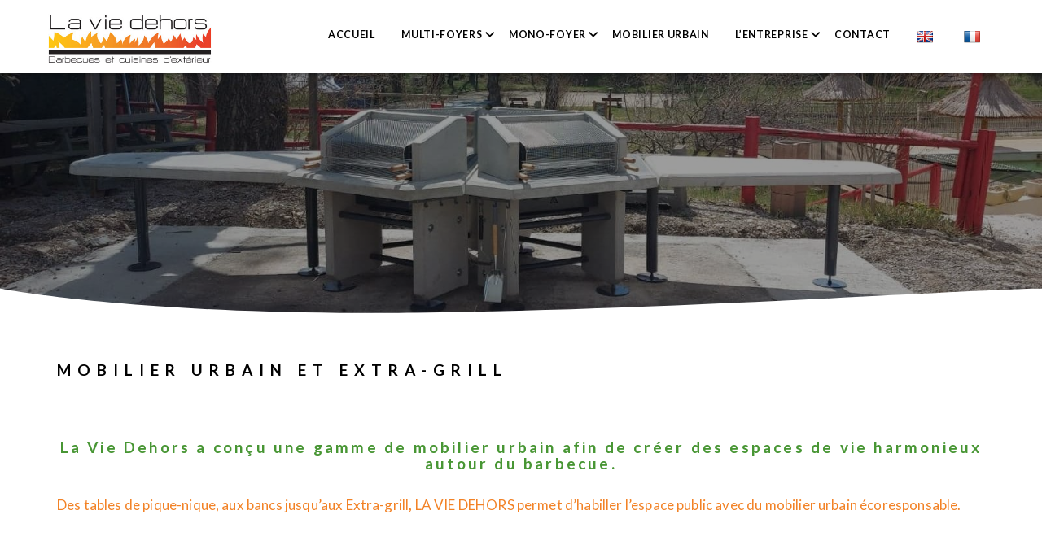

--- FILE ---
content_type: text/html; charset=UTF-8
request_url: https://laviedehors.com/mobilier-urbain/
body_size: 22211
content:
	<!DOCTYPE html>
<html lang="fr-FR">
	<head>
				<meta charset="UTF-8">
		<meta name="viewport" content="width=device-width, initial-scale=1">
		<title>Mobilier urbain | Barbecues La vie dehors</title>

<!-- The SEO Framework : par Sybre Waaijer -->
<link rel="canonical" href="https://laviedehors.com/mobilier-urbain/" />
<meta name="description" content="La Vie Dehors a conçu une gamme de mobilier urbain afin de créer des espaces de vie harmonieux autour du barbecue collectif." />
<meta property="og:type" content="website" />
<meta property="og:locale" content="fr_FR" />
<meta property="og:site_name" content="Barbecues La vie dehors" />
<meta property="og:title" content="Mobilier urbain | Barbecues La vie dehors" />
<meta property="og:description" content="La Vie Dehors a conçu une gamme de mobilier urbain afin de créer des espaces de vie harmonieux autour du barbecue collectif." />
<meta property="og:url" content="https://laviedehors.com/mobilier-urbain/" />
<meta property="og:image" content="https://laviedehors.com/wp-content/uploads/2019/03/logo-la-vie-dehors-2.jpg" />
<meta property="og:image:width" content="400" />
<meta property="og:image:height" content="116" />
<meta property="og:image:alt" content="Barbecue collectif pour communes, camping, entreprises, gîtes et lotissements." />
<meta name="twitter:card" content="summary_large_image" />
<meta name="twitter:title" content="Mobilier urbain | Barbecues La vie dehors" />
<meta name="twitter:description" content="La Vie Dehors a conçu une gamme de mobilier urbain afin de créer des espaces de vie harmonieux autour du barbecue collectif." />
<meta name="twitter:image" content="https://laviedehors.com/wp-content/uploads/2019/03/logo-la-vie-dehors-2.jpg" />
<meta name="twitter:image:alt" content="Barbecue collectif pour communes, camping, entreprises, gîtes et lotissements." />
<script type="application/ld+json">{"@context":"https://schema.org","@graph":[{"@type":"WebSite","@id":"https://laviedehors.com/#/schema/WebSite","url":"https://laviedehors.com/","name":"Barbecues La vie dehors","description":"Barbecues collectifs multi&#x2d;foyers","inLanguage":"fr-FR","potentialAction":{"@type":"SearchAction","target":{"@type":"EntryPoint","urlTemplate":"https://laviedehors.com/search/{search_term_string}/"},"query-input":"required name=search_term_string"},"publisher":{"@type":"Organization","@id":"https://laviedehors.com/#/schema/Organization","name":"Barbecues La vie dehors","url":"https://laviedehors.com/","logo":{"@type":"ImageObject","url":"https://laviedehors.com/wp-content/uploads/2019/03/logo-la-vie-dehors-2.jpg","contentUrl":"https://laviedehors.com/wp-content/uploads/2019/03/logo-la-vie-dehors-2.jpg","width":400,"height":116}}},{"@type":"WebPage","@id":"https://laviedehors.com/mobilier-urbain/","url":"https://laviedehors.com/mobilier-urbain/","name":"Mobilier urbain | Barbecues La vie dehors","description":"La Vie Dehors a conçu une gamme de mobilier urbain afin de créer des espaces de vie harmonieux autour du barbecue collectif.","inLanguage":"fr-FR","isPartOf":{"@id":"https://laviedehors.com/#/schema/WebSite"},"breadcrumb":{"@type":"BreadcrumbList","@id":"https://laviedehors.com/#/schema/BreadcrumbList","itemListElement":[{"@type":"ListItem","position":1,"item":"https://laviedehors.com/","name":"Barbecues La vie dehors"},{"@type":"ListItem","position":2,"name":"Mobilier urbain"}]},"potentialAction":{"@type":"ReadAction","target":"https://laviedehors.com/mobilier-urbain/"}}]}</script>
<!-- / The SEO Framework : par Sybre Waaijer | 20.17ms meta | 5.84ms boot -->

<link rel='dns-prefetch' href='//translate.google.com' />
<link rel='dns-prefetch' href='//cdnjs.cloudflare.com' />
<link rel='dns-prefetch' href='//fonts.googleapis.com' />
<link rel="alternate" type="application/rss+xml" title="Barbecues La vie dehors &raquo; Flux" href="https://laviedehors.com/feed/" />
<link rel="alternate" type="application/rss+xml" title="Barbecues La vie dehors &raquo; Flux des commentaires" href="https://laviedehors.com/comments/feed/" />
<link rel="alternate" title="oEmbed (JSON)" type="application/json+oembed" href="https://laviedehors.com/wp-json/oembed/1.0/embed?url=https%3A%2F%2Flaviedehors.com%2Fmobilier-urbain%2F" />
<link rel="alternate" title="oEmbed (XML)" type="text/xml+oembed" href="https://laviedehors.com/wp-json/oembed/1.0/embed?url=https%3A%2F%2Flaviedehors.com%2Fmobilier-urbain%2F&#038;format=xml" />
<style id='wp-img-auto-sizes-contain-inline-css' type='text/css'>
img:is([sizes=auto i],[sizes^="auto," i]){contain-intrinsic-size:3000px 1500px}
/*# sourceURL=wp-img-auto-sizes-contain-inline-css */
</style>
<style id='wp-emoji-styles-inline-css' type='text/css'>

	img.wp-smiley, img.emoji {
		display: inline !important;
		border: none !important;
		box-shadow: none !important;
		height: 1em !important;
		width: 1em !important;
		margin: 0 0.07em !important;
		vertical-align: -0.1em !important;
		background: none !important;
		padding: 0 !important;
	}
/*# sourceURL=wp-emoji-styles-inline-css */
</style>
<style id='wp-block-library-inline-css' type='text/css'>
:root{--wp-block-synced-color:#7a00df;--wp-block-synced-color--rgb:122,0,223;--wp-bound-block-color:var(--wp-block-synced-color);--wp-editor-canvas-background:#ddd;--wp-admin-theme-color:#007cba;--wp-admin-theme-color--rgb:0,124,186;--wp-admin-theme-color-darker-10:#006ba1;--wp-admin-theme-color-darker-10--rgb:0,107,160.5;--wp-admin-theme-color-darker-20:#005a87;--wp-admin-theme-color-darker-20--rgb:0,90,135;--wp-admin-border-width-focus:2px}@media (min-resolution:192dpi){:root{--wp-admin-border-width-focus:1.5px}}.wp-element-button{cursor:pointer}:root .has-very-light-gray-background-color{background-color:#eee}:root .has-very-dark-gray-background-color{background-color:#313131}:root .has-very-light-gray-color{color:#eee}:root .has-very-dark-gray-color{color:#313131}:root .has-vivid-green-cyan-to-vivid-cyan-blue-gradient-background{background:linear-gradient(135deg,#00d084,#0693e3)}:root .has-purple-crush-gradient-background{background:linear-gradient(135deg,#34e2e4,#4721fb 50%,#ab1dfe)}:root .has-hazy-dawn-gradient-background{background:linear-gradient(135deg,#faaca8,#dad0ec)}:root .has-subdued-olive-gradient-background{background:linear-gradient(135deg,#fafae1,#67a671)}:root .has-atomic-cream-gradient-background{background:linear-gradient(135deg,#fdd79a,#004a59)}:root .has-nightshade-gradient-background{background:linear-gradient(135deg,#330968,#31cdcf)}:root .has-midnight-gradient-background{background:linear-gradient(135deg,#020381,#2874fc)}:root{--wp--preset--font-size--normal:16px;--wp--preset--font-size--huge:42px}.has-regular-font-size{font-size:1em}.has-larger-font-size{font-size:2.625em}.has-normal-font-size{font-size:var(--wp--preset--font-size--normal)}.has-huge-font-size{font-size:var(--wp--preset--font-size--huge)}.has-text-align-center{text-align:center}.has-text-align-left{text-align:left}.has-text-align-right{text-align:right}.has-fit-text{white-space:nowrap!important}#end-resizable-editor-section{display:none}.aligncenter{clear:both}.items-justified-left{justify-content:flex-start}.items-justified-center{justify-content:center}.items-justified-right{justify-content:flex-end}.items-justified-space-between{justify-content:space-between}.screen-reader-text{border:0;clip-path:inset(50%);height:1px;margin:-1px;overflow:hidden;padding:0;position:absolute;width:1px;word-wrap:normal!important}.screen-reader-text:focus{background-color:#ddd;clip-path:none;color:#444;display:block;font-size:1em;height:auto;left:5px;line-height:normal;padding:15px 23px 14px;text-decoration:none;top:5px;width:auto;z-index:100000}html :where(.has-border-color){border-style:solid}html :where([style*=border-top-color]){border-top-style:solid}html :where([style*=border-right-color]){border-right-style:solid}html :where([style*=border-bottom-color]){border-bottom-style:solid}html :where([style*=border-left-color]){border-left-style:solid}html :where([style*=border-width]){border-style:solid}html :where([style*=border-top-width]){border-top-style:solid}html :where([style*=border-right-width]){border-right-style:solid}html :where([style*=border-bottom-width]){border-bottom-style:solid}html :where([style*=border-left-width]){border-left-style:solid}html :where(img[class*=wp-image-]){height:auto;max-width:100%}:where(figure){margin:0 0 1em}html :where(.is-position-sticky){--wp-admin--admin-bar--position-offset:var(--wp-admin--admin-bar--height,0px)}@media screen and (max-width:600px){html :where(.is-position-sticky){--wp-admin--admin-bar--position-offset:0px}}

/*# sourceURL=wp-block-library-inline-css */
</style><style id='global-styles-inline-css' type='text/css'>
:root{--wp--preset--aspect-ratio--square: 1;--wp--preset--aspect-ratio--4-3: 4/3;--wp--preset--aspect-ratio--3-4: 3/4;--wp--preset--aspect-ratio--3-2: 3/2;--wp--preset--aspect-ratio--2-3: 2/3;--wp--preset--aspect-ratio--16-9: 16/9;--wp--preset--aspect-ratio--9-16: 9/16;--wp--preset--color--black: #000000;--wp--preset--color--cyan-bluish-gray: #abb8c3;--wp--preset--color--white: #ffffff;--wp--preset--color--pale-pink: #f78da7;--wp--preset--color--vivid-red: #cf2e2e;--wp--preset--color--luminous-vivid-orange: #ff6900;--wp--preset--color--luminous-vivid-amber: #fcb900;--wp--preset--color--light-green-cyan: #7bdcb5;--wp--preset--color--vivid-green-cyan: #00d084;--wp--preset--color--pale-cyan-blue: #8ed1fc;--wp--preset--color--vivid-cyan-blue: #0693e3;--wp--preset--color--vivid-purple: #9b51e0;--wp--preset--gradient--vivid-cyan-blue-to-vivid-purple: linear-gradient(135deg,rgb(6,147,227) 0%,rgb(155,81,224) 100%);--wp--preset--gradient--light-green-cyan-to-vivid-green-cyan: linear-gradient(135deg,rgb(122,220,180) 0%,rgb(0,208,130) 100%);--wp--preset--gradient--luminous-vivid-amber-to-luminous-vivid-orange: linear-gradient(135deg,rgb(252,185,0) 0%,rgb(255,105,0) 100%);--wp--preset--gradient--luminous-vivid-orange-to-vivid-red: linear-gradient(135deg,rgb(255,105,0) 0%,rgb(207,46,46) 100%);--wp--preset--gradient--very-light-gray-to-cyan-bluish-gray: linear-gradient(135deg,rgb(238,238,238) 0%,rgb(169,184,195) 100%);--wp--preset--gradient--cool-to-warm-spectrum: linear-gradient(135deg,rgb(74,234,220) 0%,rgb(151,120,209) 20%,rgb(207,42,186) 40%,rgb(238,44,130) 60%,rgb(251,105,98) 80%,rgb(254,248,76) 100%);--wp--preset--gradient--blush-light-purple: linear-gradient(135deg,rgb(255,206,236) 0%,rgb(152,150,240) 100%);--wp--preset--gradient--blush-bordeaux: linear-gradient(135deg,rgb(254,205,165) 0%,rgb(254,45,45) 50%,rgb(107,0,62) 100%);--wp--preset--gradient--luminous-dusk: linear-gradient(135deg,rgb(255,203,112) 0%,rgb(199,81,192) 50%,rgb(65,88,208) 100%);--wp--preset--gradient--pale-ocean: linear-gradient(135deg,rgb(255,245,203) 0%,rgb(182,227,212) 50%,rgb(51,167,181) 100%);--wp--preset--gradient--electric-grass: linear-gradient(135deg,rgb(202,248,128) 0%,rgb(113,206,126) 100%);--wp--preset--gradient--midnight: linear-gradient(135deg,rgb(2,3,129) 0%,rgb(40,116,252) 100%);--wp--preset--font-size--small: 13px;--wp--preset--font-size--medium: 20px;--wp--preset--font-size--large: 36px;--wp--preset--font-size--x-large: 42px;--wp--preset--spacing--20: 0.44rem;--wp--preset--spacing--30: 0.67rem;--wp--preset--spacing--40: 1rem;--wp--preset--spacing--50: 1.5rem;--wp--preset--spacing--60: 2.25rem;--wp--preset--spacing--70: 3.38rem;--wp--preset--spacing--80: 5.06rem;--wp--preset--shadow--natural: 6px 6px 9px rgba(0, 0, 0, 0.2);--wp--preset--shadow--deep: 12px 12px 50px rgba(0, 0, 0, 0.4);--wp--preset--shadow--sharp: 6px 6px 0px rgba(0, 0, 0, 0.2);--wp--preset--shadow--outlined: 6px 6px 0px -3px rgb(255, 255, 255), 6px 6px rgb(0, 0, 0);--wp--preset--shadow--crisp: 6px 6px 0px rgb(0, 0, 0);}:where(.is-layout-flex){gap: 0.5em;}:where(.is-layout-grid){gap: 0.5em;}body .is-layout-flex{display: flex;}.is-layout-flex{flex-wrap: wrap;align-items: center;}.is-layout-flex > :is(*, div){margin: 0;}body .is-layout-grid{display: grid;}.is-layout-grid > :is(*, div){margin: 0;}:where(.wp-block-columns.is-layout-flex){gap: 2em;}:where(.wp-block-columns.is-layout-grid){gap: 2em;}:where(.wp-block-post-template.is-layout-flex){gap: 1.25em;}:where(.wp-block-post-template.is-layout-grid){gap: 1.25em;}.has-black-color{color: var(--wp--preset--color--black) !important;}.has-cyan-bluish-gray-color{color: var(--wp--preset--color--cyan-bluish-gray) !important;}.has-white-color{color: var(--wp--preset--color--white) !important;}.has-pale-pink-color{color: var(--wp--preset--color--pale-pink) !important;}.has-vivid-red-color{color: var(--wp--preset--color--vivid-red) !important;}.has-luminous-vivid-orange-color{color: var(--wp--preset--color--luminous-vivid-orange) !important;}.has-luminous-vivid-amber-color{color: var(--wp--preset--color--luminous-vivid-amber) !important;}.has-light-green-cyan-color{color: var(--wp--preset--color--light-green-cyan) !important;}.has-vivid-green-cyan-color{color: var(--wp--preset--color--vivid-green-cyan) !important;}.has-pale-cyan-blue-color{color: var(--wp--preset--color--pale-cyan-blue) !important;}.has-vivid-cyan-blue-color{color: var(--wp--preset--color--vivid-cyan-blue) !important;}.has-vivid-purple-color{color: var(--wp--preset--color--vivid-purple) !important;}.has-black-background-color{background-color: var(--wp--preset--color--black) !important;}.has-cyan-bluish-gray-background-color{background-color: var(--wp--preset--color--cyan-bluish-gray) !important;}.has-white-background-color{background-color: var(--wp--preset--color--white) !important;}.has-pale-pink-background-color{background-color: var(--wp--preset--color--pale-pink) !important;}.has-vivid-red-background-color{background-color: var(--wp--preset--color--vivid-red) !important;}.has-luminous-vivid-orange-background-color{background-color: var(--wp--preset--color--luminous-vivid-orange) !important;}.has-luminous-vivid-amber-background-color{background-color: var(--wp--preset--color--luminous-vivid-amber) !important;}.has-light-green-cyan-background-color{background-color: var(--wp--preset--color--light-green-cyan) !important;}.has-vivid-green-cyan-background-color{background-color: var(--wp--preset--color--vivid-green-cyan) !important;}.has-pale-cyan-blue-background-color{background-color: var(--wp--preset--color--pale-cyan-blue) !important;}.has-vivid-cyan-blue-background-color{background-color: var(--wp--preset--color--vivid-cyan-blue) !important;}.has-vivid-purple-background-color{background-color: var(--wp--preset--color--vivid-purple) !important;}.has-black-border-color{border-color: var(--wp--preset--color--black) !important;}.has-cyan-bluish-gray-border-color{border-color: var(--wp--preset--color--cyan-bluish-gray) !important;}.has-white-border-color{border-color: var(--wp--preset--color--white) !important;}.has-pale-pink-border-color{border-color: var(--wp--preset--color--pale-pink) !important;}.has-vivid-red-border-color{border-color: var(--wp--preset--color--vivid-red) !important;}.has-luminous-vivid-orange-border-color{border-color: var(--wp--preset--color--luminous-vivid-orange) !important;}.has-luminous-vivid-amber-border-color{border-color: var(--wp--preset--color--luminous-vivid-amber) !important;}.has-light-green-cyan-border-color{border-color: var(--wp--preset--color--light-green-cyan) !important;}.has-vivid-green-cyan-border-color{border-color: var(--wp--preset--color--vivid-green-cyan) !important;}.has-pale-cyan-blue-border-color{border-color: var(--wp--preset--color--pale-cyan-blue) !important;}.has-vivid-cyan-blue-border-color{border-color: var(--wp--preset--color--vivid-cyan-blue) !important;}.has-vivid-purple-border-color{border-color: var(--wp--preset--color--vivid-purple) !important;}.has-vivid-cyan-blue-to-vivid-purple-gradient-background{background: var(--wp--preset--gradient--vivid-cyan-blue-to-vivid-purple) !important;}.has-light-green-cyan-to-vivid-green-cyan-gradient-background{background: var(--wp--preset--gradient--light-green-cyan-to-vivid-green-cyan) !important;}.has-luminous-vivid-amber-to-luminous-vivid-orange-gradient-background{background: var(--wp--preset--gradient--luminous-vivid-amber-to-luminous-vivid-orange) !important;}.has-luminous-vivid-orange-to-vivid-red-gradient-background{background: var(--wp--preset--gradient--luminous-vivid-orange-to-vivid-red) !important;}.has-very-light-gray-to-cyan-bluish-gray-gradient-background{background: var(--wp--preset--gradient--very-light-gray-to-cyan-bluish-gray) !important;}.has-cool-to-warm-spectrum-gradient-background{background: var(--wp--preset--gradient--cool-to-warm-spectrum) !important;}.has-blush-light-purple-gradient-background{background: var(--wp--preset--gradient--blush-light-purple) !important;}.has-blush-bordeaux-gradient-background{background: var(--wp--preset--gradient--blush-bordeaux) !important;}.has-luminous-dusk-gradient-background{background: var(--wp--preset--gradient--luminous-dusk) !important;}.has-pale-ocean-gradient-background{background: var(--wp--preset--gradient--pale-ocean) !important;}.has-electric-grass-gradient-background{background: var(--wp--preset--gradient--electric-grass) !important;}.has-midnight-gradient-background{background: var(--wp--preset--gradient--midnight) !important;}.has-small-font-size{font-size: var(--wp--preset--font-size--small) !important;}.has-medium-font-size{font-size: var(--wp--preset--font-size--medium) !important;}.has-large-font-size{font-size: var(--wp--preset--font-size--large) !important;}.has-x-large-font-size{font-size: var(--wp--preset--font-size--x-large) !important;}
/*# sourceURL=global-styles-inline-css */
</style>

<style id='classic-theme-styles-inline-css' type='text/css'>
/*! This file is auto-generated */
.wp-block-button__link{color:#fff;background-color:#32373c;border-radius:9999px;box-shadow:none;text-decoration:none;padding:calc(.667em + 2px) calc(1.333em + 2px);font-size:1.125em}.wp-block-file__button{background:#32373c;color:#fff;text-decoration:none}
/*# sourceURL=/wp-includes/css/classic-themes.min.css */
</style>
<link rel='stylesheet' id='contact-form-7-css' href='https://laviedehors.com/wp-content/plugins/contact-form-7/includes/css/styles.css?ver=6.1.4' type='text/css' media='all' />
<link rel='stylesheet' id='google-language-translator-css' href='https://laviedehors.com/wp-content/plugins/google-language-translator/css/style.css?ver=6.0.20' type='text/css' media='' />
<link rel='stylesheet' id='rs-plugin-settings-css' href='https://laviedehors.com/wp-content/plugins/revslider/public/assets/css/settings.css?ver=5.4.8.2' type='text/css' media='all' />
<style id='rs-plugin-settings-inline-css' type='text/css'>
#rs-demo-id {}
/*# sourceURL=rs-plugin-settings-inline-css */
</style>
<link rel='stylesheet' id='parent-style-css' href='https://laviedehors.com/wp-content/themes/barbecue-collectif/style.css?ver=6.9' type='text/css' media='all' />
<link rel='stylesheet' id='bootstrap-css' href='https://laviedehors.com/wp-content/themes/barbecue-collectif/css/bootstrap.min.css?ver=3.3.7' type='text/css' media='all' />
<link rel='stylesheet' id='visualcomposerstarter-font-css' href='https://laviedehors.com/wp-content/themes/barbecue-collectif/css/visual-composer-starter-font.min.css?ver=3.0.1' type='text/css' media='all' />
<link rel='stylesheet' id='slick-style-css' href='https://laviedehors.com/wp-content/themes/barbecue-collectif/css/slick.min.css?ver=1.6.0' type='text/css' media='all' />
<link rel='stylesheet' id='visualcomposerstarter-general-css' href='https://laviedehors.com/wp-content/themes/barbecue-collectif/css/style.min.css?ver=3.0.1' type='text/css' media='all' />
<link rel='stylesheet' id='visualcomposerstarter-woocommerce-css' href='https://laviedehors.com/wp-content/themes/barbecue-collectif/css/woocommerce.min.css?ver=3.0.1' type='text/css' media='all' />
<link rel='stylesheet' id='visualcomposerstarter-responsive-css' href='https://laviedehors.com/wp-content/themes/barbecue-collectif/css/responsive.min.css?ver=3.0.1' type='text/css' media='all' />
<link rel='stylesheet' id='visualcomposerstarter-style-css' href='https://laviedehors.com/wp-content/themes/barbecue-collectif-enfant/style.css?ver=6.9' type='text/css' media='all' />
<link rel='stylesheet' id='visualcomposerstarter-fonts-css' href='//fonts.googleapis.com/css?family=Lato%3Aregular%2Citalic%2C700%26subset%3Dcyrillic%2Ccyrillic-ext%2Cdevanagari%2Cgreek%2Cgreek-ext%2Ckhmer%2Clatin%2Clatin-ext%2Cvietnamese' type='text/css' media='screen' />
<link rel='stylesheet' id='visualcomposerstarter-custom-style-css' href='https://laviedehors.com/wp-content/themes/barbecue-collectif/css/customizer-custom.css?ver=6.9' type='text/css' media='all' />
<style id='visualcomposerstarter-custom-style-inline-css' type='text/css'>

	/*Body fonts and style*/
	body,
	#main-menu ul li ul li,
	.comment-content cite,
	.entry-content cite,
	#add_payment_method .cart-collaterals .cart_totals table small,
	.woocommerce-cart .cart-collaterals .cart_totals table small,
	.woocommerce-checkout .cart-collaterals .cart_totals table small,
	.visualcomposerstarter.woocommerce-cart .woocommerce .cart-collaterals .cart_totals .cart-subtotal td,
	.visualcomposerstarter.woocommerce-cart .woocommerce .cart-collaterals .cart_totals .cart-subtotal th,
	.visualcomposerstarter.woocommerce-cart .woocommerce table.cart,
	.visualcomposerstarter.woocommerce .woocommerce-ordering,
	.visualcomposerstarter.woocommerce .woocommerce-result-count,
	.visualcomposerstarter legend,
	.visualcomposerstarter.woocommerce-account .woocommerce-MyAccount-content a.button
	 { font-family: Lato; }
	 body,
	 .sidebar-widget-area a:hover, .sidebar-widget-area a:focus,
	 .sidebar-widget-area .widget_recent_entries ul li:hover, .sidebar-widget-area .widget_archive ul li:hover, .sidebar-widget-area .widget_categories ul li:hover, .sidebar-widget-area .widget_meta ul li:hover, .sidebar-widget-area .widget_recent_entries ul li:focus, .sidebar-widget-area .widget_archive ul li:focus, .sidebar-widget-area .widget_categories ul li:focus, .sidebar-widget-area .widget_meta ul li:focus, .visualcomposerstarter.woocommerce-cart .woocommerce table.cart .product-name a { color: #555555; }
	  .comment-content table,
	  .entry-content table { border-color: #555555; }
	  .entry-full-content .entry-author-data .author-biography,
	  .entry-full-content .entry-meta,
	  .nav-links.post-navigation a .meta-nav,
	  .search-results-header h4,
	  .entry-preview .entry-meta li,
	  .entry-preview .entry-meta li a,
	  .entry-content .gallery-caption,
	  .comment-content blockquote,
	  .entry-content blockquote,
	  .wp-caption .wp-caption-text,
	  .comments-area .comment-list .comment-metadata a { color: #777777; }
	  .comments-area .comment-list .comment-metadata a:hover,
	  .comments-area .comment-list .comment-metadata a:focus { border-bottom-color: #777777; }
	  a,
	  .comments-area .comment-list .reply a,
	  .comments-area span.required,
	  .comments-area .comment-subscription-form label:before,
	  .entry-preview .entry-meta li a:hover:before,
	  .entry-preview .entry-meta li a:focus:before,
	  .entry-preview .entry-meta li.entry-meta-category:hover:before,
	  .entry-content p a:hover,
	  .entry-content ol a:hover,
	  .entry-content ul a:hover,
	  .entry-content table a:hover,
	  .entry-content datalist a:hover,
	  .entry-content blockquote a:hover,
	  .entry-content dl a:hover,
	  .entry-content address a:hover,
	  .entry-content p a:focus,
	  .entry-content ol a:focus,
	  .entry-content ul a:focus,
	  .entry-content table a:focus,
	  .entry-content datalist a:focus,
	  .entry-content blockquote a:focus,
	  .entry-content dl a:focus,
	  .entry-content address a:focus,
	  .entry-content ul > li:before,
	  .comment-content p a:hover,
	  .comment-content ol a:hover,
	  .comment-content ul a:hover,
	  .comment-content table a:hover,
	  .comment-content datalist a:hover,
	  .comment-content blockquote a:hover,
	  .comment-content dl a:hover,
	  .comment-content address a:hover,
	  .comment-content p a:focus,
	  .comment-content ol a:focus,
	  .comment-content ul a:focus,
	  .comment-content table a:focus,
	  .comment-content datalist a:focus,
	  .comment-content blockquote a:focus,
	  .comment-content dl a:focus,
	  .comment-content address a:focus,
	  .comment-content ul > li:before,
	  .sidebar-widget-area .widget_recent_entries ul li,
	  .sidebar-widget-area .widget_archive ul li,
	  .sidebar-widget-area .widget_categories ul li,
	  .sidebar-widget-area .widget_meta ul li { color: #557cbf; }     
	  .comments-area .comment-list .reply a:hover,
	  .comments-area .comment-list .reply a:focus,
	  .comment-content p a,
	  .comment-content ol a,
	  .comment-content ul a,
	  .comment-content table a,
	  .comment-content datalist a,
	  .comment-content blockquote a,
	  .comment-content dl a,
	  .comment-content address a,
	  .entry-content p a,
	  .entry-content ol a,
	  .entry-content ul a,
	  .entry-content table a,
	  .entry-content datalist a,
	  .entry-content blockquote a,
	  .entry-content dl a,
	  .entry-content address a { border-bottom-color: #557cbf; }    
	  .entry-content blockquote, .comment-content { border-left-color: #557cbf; }
	  
	  html, #main-menu ul li ul li { font-size: 16px }
	  body, #footer, .footer-widget-area .widget-title { line-height: 1.7; }
	  body {
		letter-spacing: 0.01rem;
		font-weight: 400;
		font-style: normal;
		text-transform: none;
	  }
	  
	  .comment-content address,
	  .comment-content blockquote,
	  .comment-content datalist,
	  .comment-content dl,
	  .comment-content ol,
	  .comment-content p,
	  .comment-content table,
	  .comment-content ul,
	  .entry-content address,
	  .entry-content blockquote,
	  .entry-content datalist,
	  .entry-content dl,
	  .entry-content ol,
	  .entry-content p,
	  .entry-content table,
	  .entry-content ul {
		margin-top: 0;
		margin-bottom: 1.5rem;
	  }
	  
	  /*Buttons font and style*/
	  .comments-area .form-submit input[type=submit],
	  .blue-button { 
			background-color: #557cbf; 
			color: #f4f4f4;
			font-family: Lato;
			font-size: 16px;
			font-weight: 400;
			font-style: normal;
			letter-spacing: 0.01rem;
			line-height: 1;
			text-transform: none;
			margin-top: 0;
			margin-bottom: 0;
	  }
	  .visualcomposerstarter .products .added_to_cart {
			font-family: Lato;
	  }
	  .comments-area .form-submit input[type=submit]:hover, .comments-area .form-submit input[type=submit]:focus,
	  .blue-button:hover, .blue-button:focus, 
	  .entry-content p a.blue-button:hover { 
			background-color: #3c63a6; 
			color: #f4f4f4; 
	  }
	  
	  .nav-links.archive-navigation .page-numbers,
	  .visualcomposerstarter.woocommerce nav.woocommerce-pagination ul li .page-numbers {
	        background-color: #557cbf; 
			color: #f4f4f4;
	  }
	  
	  .nav-links.archive-navigation a.page-numbers:hover, 
	  .nav-links.archive-navigation a.page-numbers:focus, 
	  .nav-links.archive-navigation .page-numbers.current,
	  .visualcomposerstarter.woocommerce nav.woocommerce-pagination ul li .page-numbers:hover, 
	  .visualcomposerstarter.woocommerce nav.woocommerce-pagination ul li .page-numbers:focus, 
	  .visualcomposerstarter.woocommerce nav.woocommerce-pagination ul li .page-numbers.current {
	        background-color: #3c63a6; 
			color: #f4f4f4; 
	  }
	  .visualcomposerstarter.woocommerce button.button,
	  .visualcomposerstarter.woocommerce a.button.product_type_simple,
	  .visualcomposerstarter.woocommerce a.button.product_type_grouped,
	  .visualcomposerstarter.woocommerce a.button.product_type_variable,
	  .visualcomposerstarter.woocommerce a.button.product_type_external,
	  .visualcomposerstarter .woocommerce .buttons a.button.wc-forward,
	  .visualcomposerstarter .woocommerce #place_order,
	  .visualcomposerstarter .woocommerce .button.checkout-button,
	  .visualcomposerstarter .woocommerce .button.wc-backward,
	  .visualcomposerstarter .woocommerce .track_order .button,
	  .visualcomposerstarter .woocommerce .vct-thank-you-footer a,
	  .visualcomposerstarter .woocommerce .woocommerce-EditAccountForm .button,
	  .visualcomposerstarter .woocommerce .woocommerce-MyAccount-content a.edit,
	  .visualcomposerstarter .woocommerce .woocommerce-mini-cart__buttons.buttons a,
	  .visualcomposerstarter .woocommerce .woocommerce-orders-table__cell .button,
	  .visualcomposerstarter .woocommerce a.button,
	  .visualcomposerstarter .woocommerce button.button,
	  .visualcomposerstarter #review_form #respond .form-submit .submit
	   {
	  		background-color: #557cbf; 
			color: #f4f4f4;
			font-family: Lato;
			font-size: 16px;
			font-weight: 400;
			font-style: normal;
			letter-spacing: 0.01rem;
			line-height: 1;
			text-transform: none;
			margin-top: 0;
			margin-bottom: 0;
	  }
	  .visualcomposerstarter.woocommerce button.button.alt.disabled {
            background-color: #557cbf; 
			color: #f4f4f4;
	  }
	  .visualcomposerstarter.woocommerce a.button:hover,
	  .visualcomposerstarter.woocommerce a.button:focus,
	  .visualcomposerstarter.woocommerce button.button:hover,
	  .visualcomposerstarter.woocommerce button.button:focus,
	  .visualcomposerstarter .woocommerce #place_order:hover,
	  .visualcomposerstarter .woocommerce .button.checkout-button:hover,
	  .visualcomposerstarter .woocommerce .button.wc-backward:hover,
	  .visualcomposerstarter .woocommerce .track_order .button:hover,
	  .visualcomposerstarter .woocommerce .vct-thank-you-footer a:hover,
	  .visualcomposerstarter .woocommerce .woocommerce-EditAccountForm .button:hover,
	  .visualcomposerstarter .woocommerce .woocommerce-MyAccount-content a.edit:hover,
	  .visualcomposerstarter .woocommerce .woocommerce-mini-cart__buttons.buttons a:hover,
	  .visualcomposerstarter .woocommerce .woocommerce-orders-table__cell .button:hover,
	  .visualcomposerstarter .woocommerce a.button:hover,
	  .visualcomposerstarter #review_form #respond .form-submit .submit:hover
	  .visualcomposerstarter .woocommerce #place_order:focus,
	  .visualcomposerstarter .woocommerce .button.checkout-button:focus,
	  .visualcomposerstarter .woocommerce .button.wc-backward:focus,
	  .visualcomposerstarter .woocommerce .track_order .button:focus,
	  .visualcomposerstarter .woocommerce .vct-thank-you-footer a:focus,
	  .visualcomposerstarter .woocommerce .woocommerce-EditAccountForm .button:focus,
	  .visualcomposerstarter .woocommerce .woocommerce-MyAccount-content a.edit:focus,
	  .visualcomposerstarter .woocommerce .woocommerce-mini-cart__buttons.buttons a:focus,
	  .visualcomposerstarter .woocommerce .woocommerce-orders-table__cell .button:focus,
	  .visualcomposerstarter .woocommerce a.button:focus,
	  .visualcomposerstarter #review_form #respond .form-submit .submit:focus { 
			background-color: #3c63a6; 
			color: #f4f4f4; 
	  }
	
	/*Headers fonts and style*/
	.header-widgetised-area .widget_text,
	 #main-menu > ul > li > a, 
	 .entry-full-content .entry-author-data .author-name, 
	 .nav-links.post-navigation a .post-title, 
	 .comments-area .comment-list .comment-author,
	 .comments-area .comment-list .reply a,
	 .comments-area .comment-form-comment label,
	 .comments-area .comment-form-author label,
	 .comments-area .comment-form-email label,
	 .comments-area .comment-form-url label,
	 .comment-content blockquote,
	 .entry-content blockquote { font-family: Lato; }
	.entry-full-content .entry-author-data .author-name,
	.entry-full-content .entry-meta a,
	.nav-links.post-navigation a .post-title,
	.comments-area .comment-list .comment-author,
	.comments-area .comment-list .comment-author a,
	.search-results-header h4 strong,
	.entry-preview .entry-meta li a:hover,
	.entry-preview .entry-meta li a:focus { color: #ffffff; }
	
	.entry-full-content .entry-meta a,
	.comments-area .comment-list .comment-author a:hover,
	.comments-area .comment-list .comment-author a:focus,
	.nav-links.post-navigation a .post-title { border-bottom-color: #ffffff; }

	 
	 h1 {
		color: #ffffff;
		font-family: Lato;
		font-size: 19px;
		font-weight: 700;
		font-style: normal;
		letter-spacing: 0.5rem;
		line-height: 1.1;
		margin-top: 0;
		margin-bottom: 1rem;
		text-transform: uppercase;  
	 }
	 h1 a {color: #557cbf;}
	 h1 a:hover, h1 a:focus {color: #557cbf;}
	 h2 {
		color: #489634;
		font-family: Lato;
		font-size: 19px;
		font-weight: 700;
		font-style: normal;
		letter-spacing: 0.2rem;
		line-height: 1.1;
		margin-top: 0;
		margin-bottom: 2rem;
		text-transform: none;  
	 }
	 h2 a {color: #557cbf;}
	 h2 a:hover, h2 a:focus {color: #557cbf;}
	 h3 {
		color: #f28226;
		font-family: Lato;
		font-size: 17px;
		font-weight: 400;
		font-style: normal;
		letter-spacing: 0.01rem;
		line-height: 1.1;
		margin-top: 0;
		margin-bottom: 0.625rem;
		text-transform: none;  
	 }
	 h3 a {color: #557cbf;}
	 h3 a:hover, h3 a:focus {color: #557cbf;}
	 h4 {
		color: #333333;
		font-family: Lato;
		font-size: 22px;
		font-weight: 400;
		font-style: normal;
		letter-spacing: 0.01rem;
		line-height: 1.1;
		margin-top: 0;
		margin-bottom: 0.625rem;
		text-transform: none;  
	 }
	 h4 a {color: #557cbf;}
	 h4 a:hover, h4 a:focus {color: #557cbf;}
	 h5 {
		color: #333333;
		font-family: Lato;
		font-size: 22px;
		font-weight: 400;
		font-style: normal;
		letter-spacing: 0.01rem;
		line-height: 1.1;
		margin-top: 0;
		margin-bottom: 0.625rem;
		text-transform: none;  
	 }
	 h5 a {color: #557cbf;}
	 h5 a:hover, h5 a:focus {color: #557cbf;}
	 h6 {
		color: #333333;
		font-family: Lato;
		font-size: 16px;
		font-weight: 400;
		font-style: normal;
		letter-spacing: 0.01rem;
		line-height: 1.1;
		margin-top: 0;
		margin-bottom: 0.625rem;
		text-transform: none;  
	 }
	 h6 a {color: #557cbf;}
	 h6 a:hover, h6 a:focus {color: #557cbf;}
	
		/*Header and menu area background color*/
		#header .navbar .navbar-wrapper,
		body.navbar-no-background #header .navbar.fixed.scroll,
		body.header-full-width-boxed #header .navbar,
		body.header-full-width #header .navbar {
			background-color: #ffffff;
		}
		
		@media only screen and (min-width: 768px) {
			body:not(.menu-sandwich) #main-menu ul li ul { background-color: #ffffff; }
		}
		body.navbar-no-background #header .navbar {background-color: transparent;}
		
		/* Header padding */

		.navbar-wrapper { padding: 0px 15px; }
		
			.navbar-toggle .icon-bar {background-color: #0a0a0a;}
		
	.visualcomposerstarter.woocommerce ul.products li.product .price,
	.visualcomposerstarter.woocommerce div.product p.price,
	.visualcomposerstarter.woocommerce div.product p.price ins,
	.visualcomposerstarter.woocommerce div.product span.price,
	.visualcomposerstarter.woocommerce div.product span.price ins,
	.visualcomposerstarter.woocommerce.widget .quantity,
	.visualcomposerstarter.woocommerce.widget del,
	.visualcomposerstarter.woocommerce.widget ins,
	.visualcomposerstarter.woocommerce.widget span.woocommerce-Price-amount.amount,
	.visualcomposerstarter.woocommerce p.price ins,
	.visualcomposerstarter.woocommerce p.price,
	.visualcomposerstarter.woocommerce span.price,
	.visualcomposerstarter.woocommerce span.price ins,
	.visualcomposerstarter .woocommerce.widget span.amount,
	.visualcomposerstarter .woocommerce.widget ins {
		color: #2b4b80
	}
	
	.visualcomposerstarter.woocommerce span.price del,
	.visualcomposerstarter.woocommerce p.price del,
	.visualcomposerstarter.woocommerce p.price del span,
	.visualcomposerstarter.woocommerce span.price del span,
	.visualcomposerstarter .woocommerce.widget del,
	.visualcomposerstarter .woocommerce.widget del span.amount,
	.visualcomposerstarter.woocommerce ul.products li.product .price del {
		color: #d5d5d5
	}
	
	.visualcomposerstarter .vct-cart-items-count {
	    background: #2b4b80;
	    color: #fff;
	}
	.visualcomposerstarter .vct-cart-wrapper svg g>g {
	    fill: #2b4b80;
	}
	
	.visualcomposerstarter.woocommerce div.product .entry-categories a,
	.visualcomposerstarter.woocommerce div.product .woocommerce-tabs ul.tabs li a
	{
		color: #d5d5d5;
	}
	
	.visualcomposerstarter.woocommerce div.product .entry-categories a:hover,
	.visualcomposerstarter.woocommerce-cart .woocommerce table.cart .product-name a:hover,
	.visualcomposerstarter.woocommerce div.product .woocommerce-tabs ul.tabs li a:hover,
	.visualcomposerstarter.woocommerce div.product .entry-categories a:focus,
	.visualcomposerstarter.woocommerce-cart .woocommerce table.cart .product-name a:focus,
	.visualcomposerstarter.woocommerce div.product .woocommerce-tabs ul.tabs li a:focus,
	{
		color: #2b4b80;
	}
	
	.visualcomposerstarter.woocommerce div.product .woocommerce-tabs ul.tabs li.active a
	{
		color: #2b4b80;
	}
	.visualcomposerstarter.woocommerce div.product .woocommerce-tabs ul.tabs li.active a:before
	{
		background: #2b4b80;
	}
	
	.woocommerce button.button[name="update_cart"],
    .button[name="apply_coupon"],
    .vct-checkout-button,
    .woocommerce button.button:disabled, 
    .woocommerce button.button:disabled[disabled]
	{
		color: #4e4e4e;
	}
	.visualcomposerstarter .woocommerce.widget.widget_price_filter .ui-slider .ui-slider-handle,
	.visualcomposerstarter .woocommerce.widget.widget_price_filter .ui-slider .ui-slider-range
	{
		background-color: #2b4b80;
	}
	.visualcomposerstarter .woocommerce.widget li a
	{
		color: #000;
	}
	.visualcomposerstarter .woocommerce.widget li a:hover,
	.visualcomposerstarter .woocommerce.widget li a:focus
	{
		color: #2b4b80;
	}
	.visualcomposerstarter.woocommerce-cart .woocommerce table.cart a.remove:before,
	.visualcomposerstarter .woocommerce.widget .cart_list li a.remove:before,
	.visualcomposerstarter.woocommerce-cart .woocommerce table.cart a.remove:after,
	.visualcomposerstarter .woocommerce.widget .cart_list li a.remove:after
	{
		background-color: #d5d5d5;
	}
/*# sourceURL=visualcomposerstarter-custom-style-inline-css */
</style>
<link rel='stylesheet' id='js_composer_front-css' href='https://laviedehors.com/wp-content/plugins/js_composer/assets/css/js_composer.min.css?ver=8.3' type='text/css' media='all' />
<link rel='stylesheet' id='bsf-Defaults-css' href='https://laviedehors.com/wp-content/uploads/smile_fonts/Defaults/Defaults.css?ver=3.19.14' type='text/css' media='all' />
<link rel='stylesheet' id='ultimate-vc-addons-google-fonts-css' href='https://fonts.googleapis.com/css?family=Lato' type='text/css' media='all' />
<link rel='stylesheet' id='ultimate-vc-addons-style-css' href='https://laviedehors.com/wp-content/plugins/Ultimate_VC_Addons/assets/min-css/style.min.css?ver=3.19.14' type='text/css' media='all' />
<link rel='stylesheet' id='ultimate-vc-addons-btn-css' href='https://laviedehors.com/wp-content/plugins/Ultimate_VC_Addons/assets/min-css/advanced-buttons.min.css?ver=3.19.14' type='text/css' media='all' />
<script type="text/javascript" id="jquery-core-js-extra">
/* <![CDATA[ */
var visualcomposerstarter = {"ajax_url":"https://laviedehors.com/wp-admin/admin-ajax.php","nonce":"d7153c6422","woo_coupon_form":""};
//# sourceURL=jquery-core-js-extra
/* ]]> */
</script>
<script type="text/javascript" src="https://laviedehors.com/wp-includes/js/jquery/jquery.min.js?ver=3.7.1" id="jquery-core-js"></script>
<script type="text/javascript" src="https://laviedehors.com/wp-includes/js/jquery/jquery-migrate.min.js?ver=3.4.1" id="jquery-migrate-js"></script>
<script type="text/javascript" src="https://laviedehors.com/wp-content/plugins/revslider/public/assets/js/jquery.themepunch.tools.min.js?ver=5.4.8.2" id="tp-tools-js"></script>
<script type="text/javascript" src="https://laviedehors.com/wp-content/plugins/revslider/public/assets/js/jquery.themepunch.revolution.min.js?ver=5.4.8.2" id="revmin-js"></script>
<script type="text/javascript" src="https://laviedehors.com/wp-content/plugins/Ultimate_VC_Addons/assets/min-js/ultimate-params.min.js?ver=3.19.14" id="ultimate-vc-addons-params-js"></script>
<script type="text/javascript" src="https://laviedehors.com/wp-content/plugins/Ultimate_VC_Addons/assets/min-js/custom.min.js?ver=3.19.14" id="ultimate-vc-addons-custom-js"></script>
<script type="text/javascript" src="//cdnjs.cloudflare.com/ajax/libs/jquery-easing/1.4.1/jquery.easing.min.js?ver=6.9" id="jquery-easing-js"></script>
<script></script><link rel="https://api.w.org/" href="https://laviedehors.com/wp-json/" /><link rel="alternate" title="JSON" type="application/json" href="https://laviedehors.com/wp-json/wp/v2/pages/4244" /><link rel="EditURI" type="application/rsd+xml" title="RSD" href="https://laviedehors.com/xmlrpc.php?rsd" />
<style>p.hello{font-size:12px;color:darkgray;}#google_language_translator,#flags{text-align:left;}#google_language_translator{clear:both;}#flags{width:165px;}#flags a{display:inline-block;margin-right:2px;}#google_language_translator a{display:none!important;}div.skiptranslate.goog-te-gadget{display:inline!important;}.goog-te-gadget{color:transparent!important;}.goog-te-gadget{font-size:0px!important;}.goog-branding{display:none;}.goog-tooltip{display: none!important;}.goog-tooltip:hover{display: none!important;}.goog-text-highlight{background-color:transparent!important;border:none!important;box-shadow:none!important;}#google_language_translator{display:none;}#google_language_translator select.goog-te-combo{color:#32373c;}div.skiptranslate{display:none!important;}body{top:0px!important;}#goog-gt-{display:none!important;}font font{background-color:transparent!important;box-shadow:none!important;position:initial!important;}#glt-translate-trigger{left:20px;right:auto;}#glt-translate-trigger > span{color:#ffffff;}#glt-translate-trigger{background:#f89406;}.goog-te-gadget .goog-te-combo{width:100%;}</style><style type="text/css">.recentcomments a{display:inline !important;padding:0 !important;margin:0 !important;}</style><script type="text/javascript">if (typeof ajaxurl === "undefined") {var ajaxurl = "https://laviedehors.com/wp-admin/admin-ajax.php"}</script><meta name="generator" content="Powered by WPBakery Page Builder - drag and drop page builder for WordPress."/>
<meta name="generator" content="Powered by Slider Revolution 5.4.8.2 - responsive, Mobile-Friendly Slider Plugin for WordPress with comfortable drag and drop interface." />
<link rel="icon" href="https://laviedehors.com/wp-content/uploads/2019/03/cropped-favicon-1-32x32.jpg" sizes="32x32" />
<link rel="icon" href="https://laviedehors.com/wp-content/uploads/2019/03/cropped-favicon-1-192x192.jpg" sizes="192x192" />
<link rel="apple-touch-icon" href="https://laviedehors.com/wp-content/uploads/2019/03/cropped-favicon-1-180x180.jpg" />
<meta name="msapplication-TileImage" content="https://laviedehors.com/wp-content/uploads/2019/03/cropped-favicon-1-270x270.jpg" />
<script type="text/javascript">function setREVStartSize(e){									
						try{ e.c=jQuery(e.c);var i=jQuery(window).width(),t=9999,r=0,n=0,l=0,f=0,s=0,h=0;
							if(e.responsiveLevels&&(jQuery.each(e.responsiveLevels,function(e,f){f>i&&(t=r=f,l=e),i>f&&f>r&&(r=f,n=e)}),t>r&&(l=n)),f=e.gridheight[l]||e.gridheight[0]||e.gridheight,s=e.gridwidth[l]||e.gridwidth[0]||e.gridwidth,h=i/s,h=h>1?1:h,f=Math.round(h*f),"fullscreen"==e.sliderLayout){var u=(e.c.width(),jQuery(window).height());if(void 0!=e.fullScreenOffsetContainer){var c=e.fullScreenOffsetContainer.split(",");if (c) jQuery.each(c,function(e,i){u=jQuery(i).length>0?u-jQuery(i).outerHeight(!0):u}),e.fullScreenOffset.split("%").length>1&&void 0!=e.fullScreenOffset&&e.fullScreenOffset.length>0?u-=jQuery(window).height()*parseInt(e.fullScreenOffset,0)/100:void 0!=e.fullScreenOffset&&e.fullScreenOffset.length>0&&(u-=parseInt(e.fullScreenOffset,0))}f=u}else void 0!=e.minHeight&&f<e.minHeight&&(f=e.minHeight);e.c.closest(".rev_slider_wrapper").css({height:f})					
						}catch(d){console.log("Failure at Presize of Slider:"+d)}						
					};</script>
		<style type="text/css" id="wp-custom-css">
			.grecaptcha-badge {opacity:0;}

/* Largeur drapeaux Google Translate*/

#flags {
    width: 50px;
	margin:23px 0 0 10px;
}

/* Pose souci pour le menu latéral en mode responsive */
/*#main-menu {
    text-align: right;
    position: static;
    width: auto;
    background: 0 0;
    padding: 0;
    overflow-y: inherit;
    margin-left: 10px!important;
}*/

html, body {
	max-width: 100%!important;
	overflow-x:hidden!important;
}

.navbar-brand {
    padding-top: 5px;
    padding-bottom: 5px;
    margin-right: 0!important;
    line-height: 32px;
}

.custom-logo {
	margin-top:12px;
	margin-bottom:17px;
	width:210px;
	
	transition: transform 0.4s;
}

.custom-logo:hover {
	transform: translate(0px, 2px);
}

.fixed {
	background-color:#fff;
}

body:not(.menu-sandwich) #main-menu .dropdown-toggle {
    display: block!important;
}

#main-menu>ul>li>.dropdown-toggle {
    padding: 2px 0 0px 0!important;
}

#main-menu .dropdown-toggle {
    position: absolute;
    right: -21px;
    top: 0;
    width: 36px;
    line-height: 1.45;
    border: none;
    background: 0 0;
    -webkit-box-shadow: none;
    box-shadow: none;
    outline: 0;
    font-family: 'Visual Composer Starter Font';
    font-size: .64em;
    -webkit-transition: -webkit-transform .3s ease;
    transition: -webkit-transform .3s ease;
    -o-transition: transform .3s ease;
    transition: transform .3s ease;
    transition: transform .3s ease,-webkit-transform .3s ease;
    color: black!important;
}

body:not(.menu-sandwich) .header-widgetised-area .widget_text {
    padding: 0.55em 0em!important;
}

.navbar {
  padding-top: 0px;
  padding-bottom: 0px;
  background: #fff;
  transition: all 0.3s;
		box-shadow: 0 2px 4px 0 rgba(0, 0, 0, 0.3);
	max-height:90px;
}

.navbar-toggle {
    position: relative;
    float: right;
    margin-right: 15px;
    padding: 9px 10px;
    margin-top: 2px;
    margin-bottom: 8px;
    background-color: transparent;
    background-image: none;
    border: 1px solid transparent;
    border-radius: 4px;
}

body:not(.menu-sandwich) #main-menu ul li.menu-item-has-children > a::before {
    display:none;
}

#main-menu> ul li a {
    font-size: 0.69em;
    letter-spacing: 0.7px;
    text-transform: uppercase;
    font-weight: 900 !important;
    color: #000 !important;
	padding: .38em .50em!important;
}


body:not(.menu-sandwich) .header-widgetised-area .widget_text {
    padding: .55em 30em;
}

body:not(.menu-sandwich) #main-menu ul li ul li a {
    padding: 7px 12px!important;
    display: block;
    line-height: 2.6;
	transition: background-color 0.5s ease;
}

body:not(.menu-sandwich) #main-menu ul li ul li a:hover {
	background-color:#f7f7f7;
}

body:not(.menu-sandwich) #main-menu ul li .menu-item {
	border-bottom: 1px solid #ececec;
}

.wpml-ls-item {
	position: relative;
    top: 33px!important;
    right: 0%!important;
    z-index: 999999;
	
}


.link-1 {
  transition: 0.3s ease;
  background: #fff;
  text-decoration: none;
  border-top: 2px solid #fff;
  border-bottom: 2px solid #fff;
  padding: 0px 0;
  margin: 30px 10px;
}

.link-1:hover {
  border-top: 2px solid #3fa46a;
  border-bottom: 2px solid #3fa46a;
  padding: 1px 0 1px 0; 
}

body:not(.menu-sandwich) #main-menu > ul {
    display: inline-block;
    margin: 0 0;
    text-align: left;
}

.navbar-wrapper {
	background-color:transparent!important;
}

/*Design du footer*/
.footer-widget-area {
	background-color:#000;
	border-top:5px solid #94BA43;
}

#footer {
	background-color:#111;
    color: #9e9e9e;
    font-size: 15px;
    line-height: 1.7;
}



/* Design de la partie responsive*/


@media screen and (max-width: 768px) {
	
	body:not(.menu-sandwich) #main-menu .dropdown-toggle {
    margin-top: 3px;
    margin-left: -4px;
}
	
.feuille .wpb_single_image img {
	margin-top:40px!important;
	margin-bottom:-80px!important;
}

.wpb_button, .wpb_content_element, ul.wpb_thumbnails-fluid > li {
    margin-bottom: 5px;
}
	
	body:not(.menu-sandwich) #main-menu ul li.menu-item-has-children > a::before {
    display:none;
}
	
	#main-menu {
    background-color: #ececec!important;
}

#main-menu .dropdown-toggle.open {
    -webkit-transform: rotate(0deg);
    -ms-transform: rotate(0deg);
    transform: rotate(0deg);
}
	
	#main-menu > ul > li > .dropdown-toggle.open {
    margin-top: 0px;
}
	
#main-menu > ul > li > .dropdown-toggle {
    color: #94ba42;
    margin-top: -12px;
}
	
	#main-menu .button-close {
    cursor: pointer;
    color: #000;
}
	
#main-menu > ul > li {
    font-size: 0.9em;
}	
	
#gtranslate_wrapper {
	position: fixed;
    top: 90px!important;
    left: 0%!important;
    z-index: 999999;
	
}
	
}

.navbar-toggle {
    position: relative;
    float: right;
    margin-right: 15px;
    padding: 9px 10px;
    margin-top: 25px;
    margin-bottom: 8px;
    background-color: transparent;
    background-image: none;
    border: 1px solid transparent;
    border-radius: 4px;
}

#main-menu {
    overflow-y: auto;
    position: fixed;
    top: 0;
    bottom: 0;
    left: 100%;
    z-index: 9999;
    height: 100%;
    background-color: #000;
    padding: 40px 30px 0 30px;
    width: 270px;
    -webkit-transition: margin .8s ease;
    -o-transition: margin .8s ease;
    transition: margin .8s ease;
}

.entry-meta, .entry-author-data, .comments-area {
	display:none;
}

.fade-in-img-inner-wrap {
	max-height:380px;
	overflow:hidden;
}

.header-image img {
	height:auto;
	width:100%;
}

.entry-content ul > li::before, .comment-content ul > li::before {
    content: '\2022';
    font-size: 1.25em;
    position: absolute;
    left: 20px;
    line-height: 1.3;
    color: #557cbf;
}
.pasdelien {
	pointer-events: none; 
}

/*Actualités */

.vc_gitem-animate-scaleRotateIn .vc_gitem-zone-a {
    -webkit-transform: scale(1);
    -ms-transform: scale(1);
    -o-transform: scale(1);
    transform: scale(1);
    -webkit-transition: -webkit-transform .3s ease-in-out;
    -moz-transition: -moz-transform .3s ease-in-out;
    -o-transition: -o-transform .3s ease-in-out;
    transition: transform .3s ease-in-out;
    height: 200px;
}

.vc_custom_heading {
	margin-top:22px;
}

.vc_gitem_row .vc_gitem-col {
    box-sizing: border-box;
    padding: 0px 20px;
    background-repeat: no-repeat;
    background-position: 50% 50%;
    background-size: cover;
}

.entry-title {
	color:green;
	margin:30px 0px 60px 0px;
}

@media only screen and (max-width: 1200px) { 
	.header-widgetised-area {
	display:none;
}
	
	#cbpw-grid1 .cbp-l-caption-title {
    color: #FFFFFF;
    background-color: transparent;
    font-size: 16px;
    font-family: Open Sans;
    font-weight: 400;
    font-style: normal;
    line-height: 21px;
    text-align: center;
    padding: 0px 0px 0px 0px;
    margin: 0px 0px 0px 0px!important;
    text-transform: none;
}
}

/* Début CSS formulaire Contact */

#formulaire-responsive {
	max-width:960px /*-- à modifier en fonction de la largeur désirée --*/;
	margin:0 auto;
        width:100%;
}
.rang-form {
	width: 100%;
}
.demi-colonne, .colonne {
	float: left;
	position: relative;
	padding: 0rem 0.65rem 0.65rem 0rem;
	width:100%;
	-webkit-box-sizing: border-box;
        -moz-box-sizing: border-box;
        box-sizing: border-box
}
.clearfix:after {
	content: "";
	display: table;
	clear: both;
}


/**---------------- Media query ----------------**/
@media only screen and (min-width: 48em) { 
	.demi-colonne {
		width: 50%;
	}
}


.wpcf7 input[type="text"], .wpcf7 input[type="email"], .wpcf7 textarea,
.wpcf7-form-control {
	color:#222222;
	width: 100%;
	padding: 8px;
    background: #f5f5f5;
	border: 1px solid #ccc;
	border-radius: 3px;
	-webkit-box-sizing: border-box;
	 -moz-box-sizing: border-box;
	      box-sizing: border-box
}
.wpcf7 input[type="text"]:focus{
	background: #fff;
}

.wpcf7-submit{
	color: #fff; 
      font-family: 'Montserrat', sans-serif;
      border-color: #000; 
      font-size: 12px; 
      height: 50px; 
      font-weight: 600; 
      background-color: #FEC219; 
      border-radius: 4px; 
          -moz-border-radius: 4px; 
          -webkit-border-radius: 4px; 
       text-transform: uppercase; 
       border-width: 0px;  
       padding-left: 26px; 
       padding-right: 26px;
}
.wpcf7-submit:hover{
	background: #F16B2A;
      color: #ffffff;
  }
span.wpcf7-not-valid-tip{
	text-shadow: none;
	font-size: 12px;
	color: #fff;
	background: #ff0000;
	padding: 5px;
}
div.wpcf7-validation-errors { 
	text-shadow: none;
	border: transparent;
	background: #f9cd00;
	padding: 5px;
	color: #9C6533;
	text-align: center;
	margin: 0;
	font-size: 12px;
}
div.wpcf7-mail-sent-ok{
	text-align: center;
	text-shadow: none;
	padding: 5px;
	font-size: 12px;
	background: green;
	border-color: #999;
	color: #fff;
	margin: 0;
}

.wpcf7-response-output .wpcf7-display-none .wpcf7-mail-sent-ok {
	text-align: center;
	text-shadow: none;
	padding: 5px;
	font-size: 12px;
	background: green;
	border-color: #999;
	color: #fff;
	margin: 0;
}

/* Fin CSS formulaire Contact */

/* Souci décalage drapeaux WPL dans le menu */


.wpml-ls-item {
    position: relative;
    top: 0px!important;
    right: 0%!important;
    z-index: 999999;
}

#main-menu>ul>li#menu-item-wpml-ls-2-fr, #main-menu>ul>li#menu-item-wpml-ls-2-it, #main-menu>ul>li#menu-item-wpml-ls-2-en, #main-menu>ul>li#menu-item-wpml-ls-2-de, #main-menu>ul>li#menu-item-wpml-ls-2-es {
margin-top:33px;
}

/* Fin de Souci décalage drapeaux WPL dans le menu */		</style>
		<style type="text/css" data-type="vc_shortcodes-custom-css">.vc_custom_1655152780413{margin-top: -60px !important;}.vc_custom_1561546217376{padding-top: 30px !important;}.vc_custom_1561546217376{padding-top: 30px !important;}.vc_custom_1561546217376{padding-top: 30px !important;}.vc_custom_1561546217376{padding-top: 30px !important;}.vc_custom_1558432866882{margin-top: 70px !important;}.vc_custom_1558432814801{margin-top: 50px !important;}.vc_custom_1655153480131{padding-bottom: 40px !important;}.vc_custom_1694019683131{padding-bottom: 0px !important;}.vc_custom_1694019709454{padding-bottom: 0px !important;}.vc_custom_1560868312702{border-top-width: 3px !important;border-right-width: 10px !important;border-left-width: 10px !important;background-color: #f2f2f2 !important;border-left-color: #ffffff !important;border-left-style: solid !important;border-right-color: #ffffff !important;border-right-style: solid !important;border-top-color: #ffffff !important;border-top-style: solid !important;}.vc_custom_1560868299089{border-top-width: 3px !important;border-right-width: 10px !important;border-left-width: 10px !important;background-color: #f2f2f2 !important;border-left-color: #ffffff !important;border-left-style: solid !important;border-right-color: #ffffff !important;border-right-style: solid !important;border-top-color: #ffffff !important;border-top-style: solid !important;}.vc_custom_1560868307856{margin-right: 10px !important;border-top-width: 3px !important;border-right-width: 10px !important;border-left-width: 10px !important;background-color: #f2f2f2 !important;border-left-color: #ffffff !important;border-left-style: solid !important;border-right-color: #ffffff !important;border-right-style: solid !important;border-top-color: #ffffff !important;border-top-style: solid !important;}.vc_custom_1655125062140{padding-right: 0px !important;padding-left: 0px !important;}.vc_custom_1655153950155{padding-bottom: 0px !important;}.vc_custom_1655070743028{padding-bottom: 0px !important;}</style><noscript><style> .wpb_animate_when_almost_visible { opacity: 1; }</style></noscript>	<link rel='stylesheet' id='ultimate-vc-addons-background-style-css' href='https://laviedehors.com/wp-content/plugins/Ultimate_VC_Addons/assets/min-css/background-style.min.css?ver=3.19.14' type='text/css' media='all' />
<link rel='stylesheet' id='vc_animate-css-css' href='https://laviedehors.com/wp-content/plugins/js_composer/assets/lib/vendor/node_modules/animate.css/animate.min.css?ver=8.3' type='text/css' media='all' />
<link rel='stylesheet' id='vc_carousel_css-css' href='https://laviedehors.com/wp-content/plugins/js_composer/assets/lib/vc/vc_carousel/css/vc_carousel.min.css?ver=8.3' type='text/css' media='all' />
<link rel='stylesheet' id='lightbox2-css' href='https://laviedehors.com/wp-content/plugins/js_composer/assets/lib/vendor/node_modules/lightbox2/dist/css/lightbox.min.css?ver=8.3' type='text/css' media='all' />
</head>
<body class="wp-singular page-template-default page page-id-4244 wp-custom-logo wp-theme-barbecue-collectif wp-child-theme-barbecue-collectif-enfant visualcomposerstarter fixed-header header-full-width wpb-js-composer js-comp-ver-8.3 vc_responsive">
		<header id="header">
		<nav class="navbar">
			<div class="container-fluid">
				<div class="navbar-wrapper clearfix">
					<div class="navbar-header">
						<div class="navbar-brand">
							<a href="https://laviedehors.com/" class="custom-logo-link" rel="home"><img width="400" height="116" src="https://laviedehors.com/wp-content/uploads/2019/03/logo-la-vie-dehors-2.jpg" class="custom-logo" alt="Barbecue collectif pour communes, camping, entreprises, gîtes et lotissements." decoding="async" srcset="https://laviedehors.com/wp-content/uploads/2019/03/logo-la-vie-dehors-2.jpg 400w, https://laviedehors.com/wp-content/uploads/2019/03/logo-la-vie-dehors-2-300x87.jpg 300w" sizes="(max-width: 400px) 100vw, 400px" /></a>
						</div>
																			<button type="button" class="navbar-toggle">
								<span class="sr-only">Toggle navigation</span>
								<span class="icon-bar"></span>
								<span class="icon-bar"></span>
								<span class="icon-bar"></span>
							</button>
											</div>
																<div id="main-menu">
							<div class="button-close"><span class="vct-icon-close"></span></div>
							<ul id="menu-principal" class="nav navbar-nav"><li id="menu-item-25" class="link-1 menu-item menu-item-type-post_type menu-item-object-page menu-item-home menu-item-25"><a href="https://laviedehors.com/">Accueil</a></li>
<li id="menu-item-1004" class="link-1 menu-item menu-item-type-custom menu-item-object-custom menu-item-has-children menu-item-1004"><a href="/carte-didentite/">MULTI-foyers</a>
<ul class="sub-menu">
	<li id="menu-item-278" class="menu-item menu-item-type-post_type menu-item-object-page menu-item-278"><a href="https://laviedehors.com/la-gamme-de-barbecues/">Gamme</a></li>
	<li id="menu-item-327" class="menu-item menu-item-type-post_type menu-item-object-page menu-item-327"><a href="https://laviedehors.com/les-options/">Les options</a></li>
	<li id="menu-item-254" class="menu-item menu-item-type-post_type menu-item-object-page menu-item-254"><a href="https://laviedehors.com/atouts/">Atouts &#038; innovations</a></li>
</ul>
</li>
<li id="menu-item-5146" class="link-1 menu-item menu-item-type-post_type menu-item-object-page menu-item-has-children menu-item-5146"><a href="https://laviedehors.com/la-gamme-monofoyer/">Mono-foyer</a>
<ul class="sub-menu">
	<li id="menu-item-5147" class="menu-item menu-item-type-post_type menu-item-object-page menu-item-5147"><a href="https://laviedehors.com/la-gamme-monofoyer/">La gamme Monofoyer</a></li>
	<li id="menu-item-5180" class="menu-item menu-item-type-post_type menu-item-object-page menu-item-5180"><a href="https://laviedehors.com/pourquoi-choisir-le-monofoyer/">Pourquoi choisir le Monofoyer ?</a></li>
	<li id="menu-item-5202" class="menu-item menu-item-type-post_type menu-item-object-page menu-item-5202"><a href="https://laviedehors.com/livraison-et-installation-monofoyer/">Livraison et installation</a></li>
</ul>
</li>
<li id="menu-item-4896" class="link-1 menu-item menu-item-type-post_type menu-item-object-page current-menu-item page_item page-item-4244 current_page_item menu-item-4896"><a href="https://laviedehors.com/mobilier-urbain/" aria-current="page">Mobilier urbain</a></li>
<li id="menu-item-1173" class="link-1 menu-item menu-item-type-custom menu-item-object-custom menu-item-has-children menu-item-1173"><a href="/actualites/">L&rsquo;entreprise</a>
<ul class="sub-menu">
	<li id="menu-item-293" class="menu-item menu-item-type-post_type menu-item-object-page menu-item-293"><a href="https://laviedehors.com/actualites/">Actualités</a></li>
	<li id="menu-item-5312" class="menu-item menu-item-type-post_type menu-item-object-page menu-item-5312"><a href="https://laviedehors.com/les-photos-la-vie-dehors/">Photos &#038; vidéos</a></li>
	<li id="menu-item-1661" class="menu-item menu-item-type-post_type menu-item-object-page menu-item-1661"><a href="https://laviedehors.com/documents-techniques/">Documents techniques</a></li>
	<li id="menu-item-5692" class="menu-item menu-item-type-custom menu-item-object-custom menu-item-5692"><a href="https://laviedehors.com/implantations/">Nos implantations</a></li>
</ul>
</li>
<li id="menu-item-22" class="link-1 menu-item menu-item-type-post_type menu-item-object-page menu-item-22"><a href="https://laviedehors.com/contact/">Contact</a></li>
<li id="menu-item-5098" class="link-1 menu-item menu-item-type-custom menu-item-object-custom menu-item-5098"><a href='#' class='nturl notranslate en English single-language flag' title='English'><span class='flag size20'></span></a></li>
<li id="menu-item-5099" class="link-1 menu-item menu-item-type-custom menu-item-object-custom menu-item-5099"><a href='#' class='nturl notranslate fr French single-language flag' title='French'><span class='flag size20'></span></a></li>
</ul>															<div class="header-widgetised-area">
									<section id="block-3" class="widget widget_block"></section>								</div>
																				</div><!--#main-menu-->
									</div><!--.navbar-wrapper-->
			</div><!--.container-->
		</nav>
							<div class="header-image">
							</div>
			</header>
		<div class="container">
		<div class="content-wrapper">
			<div class="row">
				<div class="col-md-12">
					<div class="main-content">
						
<div class="entry-content">
	<div class="wpb-content-wrapper"><div data-vc-full-width="true" data-vc-full-width-init="false" data-vc-stretch-content="true" data-vc-parallax="1.5" class="vc_row wpb_row vc_row-fluid vc_custom_1655152780413 vc_row-has-fill vc_row-no-padding vc_general vc_parallax vc_parallax-content-moving"><div class="wpb_column vc_column_container vc_col-sm-12"><div class="vc_column-inner"><div class="wpb_wrapper"><div class="vc_empty_space"   style="height: 300px"><span class="vc_empty_space_inner"></span></div></div></div></div></div><div class="vc_row-full-width vc_clearfix"></div><!-- Row Backgrounds --><div class="upb_bg_img" data-ultimate-bg="url(https://laviedehors.com/wp-content/uploads/2022/06/284363907_586882782767746_268675839161279753_n-3-e1655152738657.jpg)" data-image-id="id^4852|url^https://laviedehors.com/wp-content/uploads/2022/06/284363907_586882782767746_268675839161279753_n-3-e1655152738657.jpg|caption^null|alt^barbecue collectif La Vie Dehors Fusion-grill PMR|title^284363907_586882782767746_268675839161279753_n|description^null" data-ultimate-bg-style="vcpb-vz-jquery" data-bg-img-repeat="repeat" data-bg-img-size="cover" data-bg-img-position="" data-parallx_sense="30" data-bg-override="0" data-bg_img_attach="scroll" data-upb-overlay-color="rgba(0,0,0,0.39)" data-upb-bg-animation="" data-fadeout="" data-bg-animation="left-animation" data-bg-animation-type="h" data-animation-repeat="repeat" data-fadeout-percentage="30" data-parallax-content="" data-parallax-content-sense="30" data-row-effect-mobile-disable="true" data-img-parallax-mobile-disable="true" data-rtl="false"  data-custom-vc-row=""  data-vc="8.3"  data-is_old_vc=""  data-theme-support=""   data-overlay="true" data-overlay-color="rgba(0,0,0,0.39)" data-overlay-pattern="" data-overlay-pattern-opacity="0.8" data-overlay-pattern-size="" data-overlay-pattern-attachment="scroll"    data-seperator="true"  data-seperator-type="curve_up_seperator"  data-seperator-shape-size="40"  data-seperator-svg-height="60"  data-seperator-full-width="true" data-seperator-position="bottom_seperator"  data-seperator-background-color="#fff"  data-icon=""  ></div><div class="vc_row wpb_row vc_row-fluid"><div class="wpb_column vc_column_container vc_col-sm-12"><div class="vc_column-inner"><div class="wpb_wrapper">
	<div class="wpb_text_column wpb_content_element vc_custom_1655153480131" >
		<div class="wpb_wrapper">
			<h1 style="text-align: left;"><span style="color: #000000;">MOBILIER URBAIN ET EXTRA-GRILL</span></h1>

		</div>
	</div>
</div></div></div></div><div class="vc_row wpb_row vc_row-fluid"><div class="wpb_column vc_column_container vc_col-sm-12"><div class="vc_column-inner"><div class="wpb_wrapper">
	<div class="wpb_text_column wpb_content_element wpb_animate_when_almost_visible wpb_fadeIn fadeIn vc_custom_1694019683131" >
		<div class="wpb_wrapper">
			<h2 style="text-align: center;">La Vie Dehors a conçu une gamme de mobilier urbain afin de créer des espaces de vie harmonieux autour du barbecue.</h2>
<h2></h2>
<h3>Des tables de pique-nique, aux bancs jusqu’aux Extra-grill<b>, </b>LA VIE DEHORS permet d’habiller l’espace public avec du mobilier urbain écoresponsable.</h3>

		</div>
	</div>

	<div class="wpb_text_column wpb_content_element wpb_animate_when_almost_visible wpb_fadeIn fadeIn" >
		<div class="wpb_wrapper">
			<p><b>POURQUOI :</b> La croissance démographique, la gestion et l’utilisation de nos ressources, l’évolution du climat et notre consommation énergétique sont à prendre en compte pour le bien de notre planète et les générations futures.</p>
<p><b>Pour répondre </b>à ces enjeux environnementaux, nos conceptions s’installent rapidement, facilement et sans travaux d’aménagement nécessaires au préalable. Fabriqué avec des matières premières régionales, ultra-solides, notre mobilier est fait pour traverser les années.</p>
<p><b>LA VIE DEHORS </b>allie rationalité et qualité des équipements en mariant innovation, croissance économique et conscience écologique.</p>

		</div>
	</div>
</div></div></div></div><div class="vc_row wpb_row vc_row-fluid"><div class="wpb_column vc_column_container vc_col-sm-12"><div class="vc_column-inner"><div class="wpb_wrapper"><div class="wpb_images_carousel wpb_content_element vc_clearfix wpb_content_element"><div class="wpb_wrapper"><div id="vc_images-carousel-1-1768604809" data-ride="vc_carousel" data-wrap="true" style="width: 800px;" data-interval="3000" data-auto-height="yes" data-mode="horizontal" data-partial="false" data-per-view="1" data-hide-on-end="false" class="vc_slide vc_images_carousel"><ol class="vc_carousel-indicators"><li data-target="#vc_images-carousel-1-1768604809" data-slide-to="0"></li><li data-target="#vc_images-carousel-1-1768604809" data-slide-to="1"></li><li data-target="#vc_images-carousel-1-1768604809" data-slide-to="2"></li><li data-target="#vc_images-carousel-1-1768604809" data-slide-to="3"></li><li data-target="#vc_images-carousel-1-1768604809" data-slide-to="4"></li><li data-target="#vc_images-carousel-1-1768604809" data-slide-to="5"></li><li data-target="#vc_images-carousel-1-1768604809" data-slide-to="6"></li><li data-target="#vc_images-carousel-1-1768604809" data-slide-to="7"></li><li data-target="#vc_images-carousel-1-1768604809" data-slide-to="8"></li><li data-target="#vc_images-carousel-1-1768604809" data-slide-to="9"></li><li data-target="#vc_images-carousel-1-1768604809" data-slide-to="10"></li><li data-target="#vc_images-carousel-1-1768604809" data-slide-to="11"></li><li data-target="#vc_images-carousel-1-1768604809" data-slide-to="12"></li><li data-target="#vc_images-carousel-1-1768604809" data-slide-to="13"></li><li data-target="#vc_images-carousel-1-1768604809" data-slide-to="14"></li></ol><div class="vc_carousel-inner"><div class="vc_carousel-slideline"><div class="vc_carousel-slideline-inner"><div class="vc_item"><div class="vc_inner"><a class="" href="https://laviedehors.com/wp-content/uploads/2022/06/284597765_1156692958520126_8886664280903428764_n-e1654866022919.jpg" data-lightbox="lightbox[rel-4244-498757578]"><img decoding="async" class="" src="https://laviedehors.com/wp-content/uploads/2022/06/284597765_1156692958520126_8886664280903428764_n-e1654866022919.jpg" width="674" height="403" alt="barbecue collectif pour camping commune mairie, barbacoa, KOLLEKTIVGRILL" title="284597765_1156692958520126_8886664280903428764_n" loading="lazy" /></a></div></div><div class="vc_item"><div class="vc_inner"><a class="" href="https://laviedehors.com/wp-content/uploads/2022/06/processed-7d06d972-4241-475a-ab2c-b844eb8d05d4_eqfpcH1t-1024x577.jpeg" data-lightbox="lightbox[rel-4244-498757578]"><img decoding="async" class="" src="https://laviedehors.com/wp-content/uploads/2022/06/processed-7d06d972-4241-475a-ab2c-b844eb8d05d4_eqfpcH1t-scaled-e1654869558320-800x500.jpeg" width="800" height="500" alt="barbecue collectif pour camping commune mairie, barbacoa, KOLLEKTIVGRILL" title="processed-7d06d972-4241-475a-ab2c-b844eb8d05d4_eqfpcH1t" loading="lazy" /></a></div></div><div class="vc_item"><div class="vc_inner"><a class="" href="https://laviedehors.com/wp-content/uploads/2022/06/20210506_125536-1024x462.jpg" data-lightbox="lightbox[rel-4244-498757578]"><img decoding="async" class="" src="https://laviedehors.com/wp-content/uploads/2022/06/20210506_125536-scaled-800x600.jpg" width="800" height="600" alt="barbecue collectif pour camping commune mairie, barbacoa, KOLLEKTIVGRILL" title="20210506_125536" loading="lazy" /></a></div></div><div class="vc_item"><div class="vc_inner"><a class="" href="https://laviedehors.com/wp-content/uploads/2022/06/285463995_2155582807930953_8388506389642054118_n-1-e1654865936839.jpg" data-lightbox="lightbox[rel-4244-498757578]"><img decoding="async" class="" src="https://laviedehors.com/wp-content/uploads/2022/06/285463995_2155582807930953_8388506389642054118_n-1-e1654865936839.jpg" width="710" height="400" alt="barbecue collectif pour camping commune mairie, barbacoa, KOLLEKTIVGRILL" title="285463995_2155582807930953_8388506389642054118_n" loading="lazy" /></a></div></div><div class="vc_item"><div class="vc_inner"><a class="" href="https://laviedehors.com/wp-content/uploads/2022/06/processed-bc3850ac-5056-4d84-a5fb-1f03dbaa7db8_r2gdliJB-1024x577.jpeg" data-lightbox="lightbox[rel-4244-498757578]"><img decoding="async" class="" src="https://laviedehors.com/wp-content/uploads/2022/06/processed-bc3850ac-5056-4d84-a5fb-1f03dbaa7db8_r2gdliJB-scaled-e1654870253863-800x500.jpeg" width="800" height="500" alt="barbecue collectif pour camping commune mairie, barbacoa, KOLLEKTIVGRILL" title="processed-bc3850ac-5056-4d84-a5fb-1f03dbaa7db8_r2gdliJB" loading="lazy" /></a></div></div><div class="vc_item"><div class="vc_inner"><a class="" href="https://laviedehors.com/wp-content/uploads/2022/06/IMG_8625-1024x461.jpg" data-lightbox="lightbox[rel-4244-498757578]"><img decoding="async" class="" src="https://laviedehors.com/wp-content/uploads/2022/06/IMG_8625-e1654870512161-800x499.jpg" width="800" height="499" alt="barbecue collectif La Vie Dehors Fusion-grill PMR" title="IMG_8625" loading="lazy" /></a></div></div><div class="vc_item"><div class="vc_inner"><a class="" href="https://laviedehors.com/wp-content/uploads/2022/06/Capture-decran-2022-03-20-233012.png" data-lightbox="lightbox[rel-4244-498757578]"><img decoding="async" class="" src="https://laviedehors.com/wp-content/uploads/2022/06/Capture-decran-2022-03-20-233012.png" width="389" height="389" alt="barbecue collectif pour camping commune mairie, barbacoa, KOLLEKTIVGRILL" title="Capture d’écran 2022-03-20 233012" loading="lazy" /></a></div></div><div class="vc_item"><div class="vc_inner"><a class="" href="https://laviedehors.com/wp-content/uploads/2022/06/284363907_586882782767746_268675839161279753_n-1-1024x577.jpg" data-lightbox="lightbox[rel-4244-498757578]"><img decoding="async" class="" src="https://laviedehors.com/wp-content/uploads/2022/06/284363907_586882782767746_268675839161279753_n-1-e1654856525515-800x500.jpg" width="800" height="500" alt="barbecue collectif pour camping commune mairie, barbacoa, KOLLEKTIVGRILL" title="284363907_586882782767746_268675839161279753_n" loading="lazy" /></a></div></div><div class="vc_item"><div class="vc_inner"><a class="" href="https://laviedehors.com/wp-content/uploads/2022/06/processed-9f0d5e86-1b75-409a-ab8a-b05255d6f662_iMWnSv5G-1024x577.jpeg" data-lightbox="lightbox[rel-4244-498757578]"><img decoding="async" class="" src="https://laviedehors.com/wp-content/uploads/2022/06/processed-9f0d5e86-1b75-409a-ab8a-b05255d6f662_iMWnSv5G-scaled-e1654870331792-800x500.jpeg" width="800" height="500" alt="barbecue collectif pour camping commune mairie, barbacoa, KOLLEKTIVGRILL" title="processed-9f0d5e86-1b75-409a-ab8a-b05255d6f662_iMWnSv5G" loading="lazy" /></a></div></div><div class="vc_item"><div class="vc_inner"><a class="" href="https://laviedehors.com/wp-content/uploads/2022/06/284485160_1666222497077578_1883632205244346429_n-1024x577.jpg" data-lightbox="lightbox[rel-4244-498757578]"><img decoding="async" class="" src="https://laviedehors.com/wp-content/uploads/2022/06/284485160_1666222497077578_1883632205244346429_n-e1654606831342-800x500.jpg" width="800" height="500" alt="barbecue collectif pour camping commune mairie, barbacoa, KOLLEKTIVGRILL" title="284485160_1666222497077578_1883632205244346429_n" loading="lazy" /></a></div></div><div class="vc_item"><div class="vc_inner"><a class="" href="https://laviedehors.com/wp-content/uploads/2022/06/processed-0e9755d1-6e2e-4881-a2f3-743e1e15dc1f_DjzvaZEp-1024x577.jpeg" data-lightbox="lightbox[rel-4244-498757578]"><img decoding="async" class="" src="https://laviedehors.com/wp-content/uploads/2022/06/processed-0e9755d1-6e2e-4881-a2f3-743e1e15dc1f_DjzvaZEp-scaled-e1654869535157-800x500.jpeg" width="800" height="500" alt="barbecue collectif pour camping commune mairie, barbacoa, KOLLEKTIVGRILL" title="processed-0e9755d1-6e2e-4881-a2f3-743e1e15dc1f_DjzvaZEp" loading="lazy" /></a></div></div><div class="vc_item"><div class="vc_inner"><a class="" href="https://laviedehors.com/wp-content/uploads/2022/06/285138723_1051483845721233_4666582880212385515_n.jpg" data-lightbox="lightbox[rel-4244-498757578]"><img decoding="async" class="" src="https://laviedehors.com/wp-content/uploads/2022/06/285138723_1051483845721233_4666582880212385515_n-800x541.jpg" width="800" height="541" alt="barbecue collectif pour camping commune mairie, barbacoa, KOLLEKTIVGRILL" title="285138723_1051483845721233_4666582880212385515_n" loading="lazy" /></a></div></div><div class="vc_item"><div class="vc_inner"><a class="" href="https://laviedehors.com/wp-content/uploads/2022/06/processed-f29d65f0-ea96-4d30-8288-202be8eec978_B8S2mlLl-1024x768.jpeg" data-lightbox="lightbox[rel-4244-498757578]"><img decoding="async" class="" src="https://laviedehors.com/wp-content/uploads/2022/06/processed-f29d65f0-ea96-4d30-8288-202be8eec978_B8S2mlLl-scaled-e1654870231469.jpeg" width="667" height="500" alt="barbecue collectif pour camping commune mairie, barbacoa, KOLLEKTIVGRILL" title="processed-f29d65f0-ea96-4d30-8288-202be8eec978_B8S2mlLl" loading="lazy" /></a></div></div><div class="vc_item"><div class="vc_inner"><a class="" href="https://laviedehors.com/wp-content/uploads/2022/06/20210506_123945-1024x462.jpg" data-lightbox="lightbox[rel-4244-498757578]"><img decoding="async" class="" src="https://laviedehors.com/wp-content/uploads/2022/06/20210506_123945-scaled-e1654866594680-800x500.jpg" width="800" height="500" alt="barbecue collectif pour camping commune mairie, barbacoa, KOLLEKTIVGRILL" title="20210506_123945" loading="lazy" /></a></div></div><div class="vc_item"><div class="vc_inner"><a class="" href="https://laviedehors.com/wp-content/uploads/2022/06/processed-a2ff3883-f925-4390-8b21-13d21bb15d15_cRtWnsG3-1024x577.jpeg" data-lightbox="lightbox[rel-4244-498757578]"><img decoding="async" class="" src="https://laviedehors.com/wp-content/uploads/2022/06/processed-a2ff3883-f925-4390-8b21-13d21bb15d15_cRtWnsG3-scaled-e1654870303583-800x500.jpeg" width="800" height="500" alt="barbecue collectif pour camping commune mairie, barbacoa, KOLLEKTIVGRILL" title="processed-a2ff3883-f925-4390-8b21-13d21bb15d15_cRtWnsG3" loading="lazy" /></a></div></div></div></div></div></div></div></div></div></div></div></div><div class="vc_row wpb_row vc_row-fluid"><div class="wpb_column vc_column_container vc_col-sm-12"><div class="vc_column-inner"><div class="wpb_wrapper">
	<div class="wpb_text_column wpb_content_element wpb_animate_when_almost_visible wpb_fadeIn fadeIn vc_custom_1694019709454" >
		<div class="wpb_wrapper">
			<h2 style="text-align: center;">Les extra-grill: tables et bancs</h2>

		</div>
	</div>
</div></div></div></div><div class="vc_row wpb_row vc_row-fluid"><div class="wpb_column vc_column_container vc_col-sm-12"><div class="vc_column-inner"><div class="wpb_wrapper">
	<div class="wpb_text_column wpb_content_element wpb_animate_when_almost_visible wpb_fadeIn fadeIn" >
		<div class="wpb_wrapper">
			<p>Chaque module vous permet d’aménager vos espaces pique-nique différemment. Les extra-grill se composent de tablettes et de bancs qui sont joints au barbecue, quelle que soit sa modularité (2, 3 et 4 foyers). Elles améliorent l’ergonomie pour la préparation culinaire grâce à un plan de travail agrandi.</p>
<p>Choisissez votre gamme suivant trois teintes de béton disponibles et des personnalisations d’aciers (peint ou inox).</p>
<blockquote><p>
<em>Pour que les grilleurs ne soient plus les oubliés de la fête, l&rsquo;extension extra-grill de votre barbecue invite les amis au coeur de l&rsquo;action, pour vous rapprocher de l&rsquo;essentiel.</em>
</p></blockquote>

		</div>
	</div>
</div></div></div></div><div class="vc_row wpb_row vc_row-fluid"><div class="wpb_animate_when_almost_visible wpb_fadeIn fadeIn wpb_column vc_column_container vc_col-sm-4 vc_col-has-fill"><div class="vc_column-inner vc_custom_1560868312702"><div class="wpb_wrapper">
	<div class="wpb_text_column wpb_content_element" >
		<div class="wpb_wrapper">
			<p style="text-align: center;"><strong>Mobilier urbain: Table double plateau &amp; Bancs</strong></p>

		</div>
	</div>

	<div  class="wpb_single_image wpb_content_element vc_align_center wpb_content_element vc_custom_1655125062140">
		
		<figure class="wpb_wrapper vc_figure">
			<div class="vc_single_image-wrapper   vc_box_border_grey"><img fetchpriority="high" decoding="async" width="801" height="592" src="https://laviedehors.com/wp-content/uploads/2022/06/Extra-grill-table-double.png" class="vc_single_image-img attachment-full" alt="" title="Extra grill table double" srcset="https://laviedehors.com/wp-content/uploads/2022/06/Extra-grill-table-double.png 801w, https://laviedehors.com/wp-content/uploads/2022/06/Extra-grill-table-double-300x222.png 300w, https://laviedehors.com/wp-content/uploads/2022/06/Extra-grill-table-double-768x568.png 768w" sizes="(max-width: 801px) 100vw, 801px" /></div>
		</figure>
	</div>

	<div class="wpb_text_column wpb_content_element" >
		<div class="wpb_wrapper">
			<ul>
<li>Modularité : Double plateau + bancs</li>
<li>Capacité : 8 à 10 places (8+2 PMR)</li>
<li>Dimensions : 3,20 m x 1,10 m x 0,80 m</li>
<li>Poids : table : 300 kg, banc : 120 kg</li>
</ul>
<p>Installation :</p>
<ul>
<li>Pose en 2 parties</li>
<li>30 minutes (pose et connexion)</li>
<li>Pré-assemblé en atelier</li>
</ul>
<p><b>Table grande capacité</b></p>

		</div>
	</div>
</div></div></div><div class="wpb_animate_when_almost_visible wpb_fadeIn fadeIn wpb_column vc_column_container vc_col-sm-4 vc_col-has-fill"><div class="vc_column-inner vc_custom_1560868299089"><div class="wpb_wrapper">
	<div class="wpb_text_column wpb_content_element" >
		<div class="wpb_wrapper">
			<p style="text-align: center;"><strong>Extra-grill: 3 foyers +Tablettes</strong></p>

		</div>
	</div>

	<div  class="wpb_single_image wpb_content_element vc_align_center wpb_content_element">
		
		<figure class="wpb_wrapper vc_figure">
			<div class="vc_single_image-wrapper   vc_box_border_grey"><img decoding="async" width="801" height="593" src="https://laviedehors.com/wp-content/uploads/2022/06/Extra-grill-table-3F.png" class="vc_single_image-img attachment-full" alt="" title="Extra grill table 3F" srcset="https://laviedehors.com/wp-content/uploads/2022/06/Extra-grill-table-3F.png 801w, https://laviedehors.com/wp-content/uploads/2022/06/Extra-grill-table-3F-300x222.png 300w, https://laviedehors.com/wp-content/uploads/2022/06/Extra-grill-table-3F-768x569.png 768w" sizes="(max-width: 801px) 100vw, 801px" /></div>
		</figure>
	</div>

	<div class="wpb_text_column wpb_content_element" >
		<div class="wpb_wrapper">
			<ul>
<li>Modularité : Barbecue 3 foyers, 3 tablettes connectées</li>
<li>Capacité : jusqu&rsquo;à 18 personnes</li>
<li>Dimensions : 5.0 m x 5.0 m</li>
<li>Poids : barbecue : 1200 kg, table : 300 kg</li>
</ul>
<p>Installation :</p>
<ul>
<li>Pose barbecue + connexion tablettes</li>
<li>45 minutes</li>
<li>Pré-assemblé en atelier</li>
</ul>
<p><b>Barbecue avec grand plan de travail </b></p>
<ul>
<li>Préparation culinaire spacieuse</li>
<li>Coin apéritif avec repas debout</li>
</ul>

		</div>
	</div>
</div></div></div><div class="wpb_animate_when_almost_visible wpb_fadeIn fadeIn wpb_column vc_column_container vc_col-sm-4 vc_col-has-fill"><div class="vc_column-inner vc_custom_1560868307856"><div class="wpb_wrapper">
	<div class="wpb_text_column wpb_content_element" >
		<div class="wpb_wrapper">
			<p style="text-align: center;"><strong>Extra-grill: 3 foyers +Tablettes + Bancs<br />
</strong></p>

		</div>
	</div>

	<div  class="wpb_single_image wpb_content_element vc_align_center wpb_content_element">
		
		<figure class="wpb_wrapper vc_figure">
			<div class="vc_single_image-wrapper   vc_box_border_grey"><img decoding="async" width="512" height="378" src="https://laviedehors.com/wp-content/uploads/2022/06/Extra-grill-table-banc-3F.png" class="vc_single_image-img attachment-full" alt="" title="Extra grill table banc 3F" srcset="https://laviedehors.com/wp-content/uploads/2022/06/Extra-grill-table-banc-3F.png 512w, https://laviedehors.com/wp-content/uploads/2022/06/Extra-grill-table-banc-3F-300x221.png 300w" sizes="(max-width: 512px) 100vw, 512px" /></div>
		</figure>
	</div>

	<div class="wpb_text_column wpb_content_element" >
		<div class="wpb_wrapper">
			<ul>
<li>Modularité : barbecue 3 foyers, 3 tablettes connectées, 6 bancs</li>
<li>Capacité : jusqu&rsquo;à 18 personnes</li>
<li>Dimensions : 5.0 m x 5.0 m</li>
<li>Poids barbecue : 1200 kg, table : 300 kg, banc : 120 kg</li>
</ul>
<p>Installation :</p>
<ul>
<li>Pose barbecue + connexion tablettes et bancs</li>
<li>60 minutes</li>
<li>Pré-assemblé en atelier</li>
</ul>
<p><b>Barbecue avec grand plan de travail</b></p>
<ul>
<li>Préparation culinaire spacieuse</li>
<li>Coin apéritif et repas assis</li>
<li>Design unique et complet</li>
</ul>

		</div>
	</div>
</div></div></div></div><div class="vc_row wpb_row vc_row-fluid"><div class="wpb_column vc_column_container vc_col-sm-12"><div class="vc_column-inner"><div class="wpb_wrapper"><div class="vc_empty_space"   style="height: 50px"><span class="vc_empty_space_inner"></span></div></div></div></div></div><div class="vc_row wpb_row vc_row-fluid"><div class="wpb_column vc_column_container vc_col-sm-2"><div class="vc_column-inner"><div class="wpb_wrapper"></div></div></div><div class="wpb_column vc_column_container vc_col-sm-8"><div class="vc_column-inner"><div class="wpb_wrapper">
	<div class="wpb_text_column wpb_content_element wpb_animate_when_almost_visible wpb_fadeIn fadeIn vc_custom_1655153950155" >
		<div class="wpb_wrapper">
			<h2 style="text-align: center;">Déclinez chaque extra-grill avec le barbecue Fusion-grill de votre choix</h2>

		</div>
	</div>
</div></div></div><div class="wpb_column vc_column_container vc_col-sm-2"><div class="vc_column-inner"><div class="wpb_wrapper"></div></div></div></div><div class="vc_row wpb_row vc_row-fluid"><div class="wpb_column vc_column_container vc_col-sm-12"><div class="vc_column-inner"><div class="wpb_wrapper"><div class="vc_empty_space"   style="height: 20px"><span class="vc_empty_space_inner"></span></div></div></div></div></div><div class="vc_row wpb_row vc_row-fluid"><div class="wpb_column vc_column_container vc_col-sm-4"><div class="vc_column-inner"><div class="wpb_wrapper">
	<div  class="wpb_single_image wpb_content_element vc_align_left wpb_content_element">
		
		<figure class="wpb_wrapper vc_figure">
			<div class="vc_single_image-wrapper vc_box_rounded  vc_box_border_grey"><img loading="lazy" decoding="async" data-vc-zoom="https://laviedehors.com/wp-content/uploads/2022/06/284597765_1156692958520126_8886664280903428764_n-e1654866022919.jpg" width="674" height="403" src="https://laviedehors.com/wp-content/uploads/2022/06/284597765_1156692958520126_8886664280903428764_n-e1654866022919.jpg" class="vc_single_image-img attachment-full" alt="barbecue collectif pour camping commune mairie, barbacoa, KOLLEKTIVGRILL" title="284597765_1156692958520126_8886664280903428764_n" srcset="https://laviedehors.com/wp-content/uploads/2022/06/284597765_1156692958520126_8886664280903428764_n-e1654866022919.jpg 674w, https://laviedehors.com/wp-content/uploads/2022/06/284597765_1156692958520126_8886664280903428764_n-e1654866022919-300x179.jpg 300w" sizes="auto, (max-width: 674px) 100vw, 674px" /></div>
		</figure>
	</div>
</div></div></div><div class="wpb_column vc_column_container vc_col-sm-4"><div class="vc_column-inner"><div class="wpb_wrapper">
	<div class="wpb_text_column wpb_content_element" >
		<div class="wpb_wrapper">
			<p style="text-align: center;"><strong>Barbecue collectif 2 foyers</strong></p>
<p style="text-align: center;">Se compose d’une tablette avec ou sans les 2 bancs, ajustée au Fusion-grill 2 foyers</p>
<ul>
<li>Dimensions : 2,8 m x 2,10 m</li>
</ul>

		</div>
	</div>
</div></div></div><div class="wpb_column vc_column_container vc_col-sm-4"><div class="vc_column-inner"><div class="wpb_wrapper">
	<div class="wpb_text_column wpb_content_element" >
		<div class="wpb_wrapper">
			<p style="text-align: center;"><span style="text-decoration: underline;">Pourquoi le choisir :</span></p>
<ul>
<li>Idéal contre un mur ou un muret</li>
<li>Implantation judicieuse dans les petits et moyens espaces</li>
</ul>

		</div>
	</div>
</div></div></div></div><div class="vc_row wpb_row vc_row-fluid wpb_animate_when_almost_visible wpb_fadeInUp fadeInUp vc_custom_1561546217376"><div class="wpb_column vc_column_container vc_col-sm-12"><div class="vc_column-inner"><div class="wpb_wrapper"><div class="vc_separator wpb_content_element vc_separator_align_center vc_sep_width_100 vc_sep_border_width_2 vc_sep_pos_align_center vc_separator_no_text vc_sep_color_green wpb_content_element  wpb_content_element" ><span class="vc_sep_holder vc_sep_holder_l"><span class="vc_sep_line"></span></span><span class="vc_sep_holder vc_sep_holder_r"><span class="vc_sep_line"></span></span>
</div></div></div></div></div><div class="vc_row wpb_row vc_row-fluid"><div class="wpb_column vc_column_container vc_col-sm-4"><div class="vc_column-inner"><div class="wpb_wrapper">
	<div  class="wpb_single_image wpb_content_element vc_align_left wpb_content_element">
		
		<figure class="wpb_wrapper vc_figure">
			<div class="vc_single_image-wrapper vc_box_rounded  vc_box_border_grey"><img loading="lazy" decoding="async" data-vc-zoom="https://laviedehors.com/wp-content/uploads/2022/06/processed-9f0d5e86-1b75-409a-ab8a-b05255d6f662_iMWnSv5G-1024x577.jpeg" width="888" height="500" src="https://laviedehors.com/wp-content/uploads/2022/06/processed-9f0d5e86-1b75-409a-ab8a-b05255d6f662_iMWnSv5G-scaled-e1654870331792.jpeg" class="vc_single_image-img attachment-full" alt="barbecue collectif pour camping commune mairie, barbacoa, KOLLEKTIVGRILL" title="processed-9f0d5e86-1b75-409a-ab8a-b05255d6f662_iMWnSv5G" /></div>
		</figure>
	</div>
</div></div></div><div class="wpb_column vc_column_container vc_col-sm-4"><div class="vc_column-inner"><div class="wpb_wrapper">
	<div class="wpb_text_column wpb_content_element" >
		<div class="wpb_wrapper">
			<p style="text-align: center;"><strong>Barbecue collectif 3 foyers</strong></p>
<p style="text-align: center;">Se compose de 3 tablettes avec ou sans les 6 bancs, ajustées au Fusion-grill 3 foyers</p>
<ul>
<li>Dimensions : 4,50 m x 4.50 m</li>
</ul>

		</div>
	</div>
</div></div></div><div class="wpb_column vc_column_container vc_col-sm-4"><div class="vc_column-inner"><div class="wpb_wrapper">
	<div class="wpb_text_column wpb_content_element" >
		<div class="wpb_wrapper">
			<p style="text-align: center;"><span style="text-decoration: underline;">Pourquoi le choisir :</span></p>
<ul>
<li>Accès périphériques</li>
<li>Offre à chacun un espace de travail individuel et large</li>
</ul>

		</div>
	</div>
</div></div></div></div><div class="vc_row wpb_row vc_row-fluid wpb_animate_when_almost_visible wpb_fadeInUp fadeInUp vc_custom_1561546217376"><div class="wpb_column vc_column_container vc_col-sm-12"><div class="vc_column-inner"><div class="wpb_wrapper"><div class="vc_separator wpb_content_element vc_separator_align_center vc_sep_width_100 vc_sep_border_width_2 vc_sep_pos_align_center vc_separator_no_text vc_sep_color_green wpb_content_element  wpb_content_element" ><span class="vc_sep_holder vc_sep_holder_l"><span class="vc_sep_line"></span></span><span class="vc_sep_holder vc_sep_holder_r"><span class="vc_sep_line"></span></span>
</div></div></div></div></div><div class="vc_row wpb_row vc_row-fluid"><div class="wpb_column vc_column_container vc_col-sm-4"><div class="vc_column-inner"><div class="wpb_wrapper">
	<div  class="wpb_single_image wpb_content_element vc_align_left wpb_content_element">
		
		<figure class="wpb_wrapper vc_figure">
			<div class="vc_single_image-wrapper vc_box_rounded  vc_box_border_grey"><img loading="lazy" decoding="async" data-vc-zoom="https://laviedehors.com/wp-content/uploads/2022/06/284363907_586882782767746_268675839161279753_n-1-1024x577.jpg" width="888" height="500" src="https://laviedehors.com/wp-content/uploads/2022/06/284363907_586882782767746_268675839161279753_n-1-e1654856525515.jpg" class="vc_single_image-img attachment-full" alt="barbecue collectif pour camping commune mairie, barbacoa, KOLLEKTIVGRILL" title="284363907_586882782767746_268675839161279753_n" /></div>
		</figure>
	</div>
</div></div></div><div class="wpb_column vc_column_container vc_col-sm-4"><div class="vc_column-inner"><div class="wpb_wrapper">
	<div class="wpb_text_column wpb_content_element" >
		<div class="wpb_wrapper">
			<p style="text-align: center;"><strong>Barbecue collectif 4 foyers</strong></p>
<p style="text-align: center;">Se compose de 2 tablettes avec ou sans les 8 bancs, ajustées à 2 barbecues Fusion-grill 2 foyers mis dos à dos</p>
<ul>
<li>Dimensions : 5.60 m x 2,10 m</li>
</ul>

		</div>
	</div>
</div></div></div><div class="wpb_column vc_column_container vc_col-sm-4"><div class="vc_column-inner"><div class="wpb_wrapper">
	<div class="wpb_text_column wpb_content_element" >
		<div class="wpb_wrapper">
			<p style="text-align: center;"><span style="text-decoration: underline;">Pourquoi le choisir :</span></p>
<ul>
<li>Idéal pour les espaces en longueur</li>
<li>Particularité : il peut se scinder en 2 pour obtenir deux barbecues Duo à disperser.</li>
</ul>

		</div>
	</div>
</div></div></div></div><div class="vc_row wpb_row vc_row-fluid"><div class="wpb_column vc_column_container vc_col-sm-12"><div class="vc_column-inner"><div class="wpb_wrapper"><div class="vc_empty_space"   style="height: 100px"><span class="vc_empty_space_inner"></span></div></div></div></div></div><div class="vc_row wpb_row vc_row-fluid"><div class="wpb_column vc_column_container vc_col-sm-2"><div class="vc_column-inner"><div class="wpb_wrapper"></div></div></div><div class="wpb_column vc_column_container vc_col-sm-8"><div class="vc_column-inner"><div class="wpb_wrapper">
	<div class="wpb_text_column wpb_content_element wpb_animate_when_almost_visible wpb_fadeIn fadeIn vc_custom_1655070743028" >
		<div class="wpb_wrapper">
			<h2 style="text-align: center;">Créez votre aire Barbecue Pique-nique</h2>

		</div>
	</div>
</div></div></div><div class="wpb_column vc_column_container vc_col-sm-2"><div class="vc_column-inner"><div class="wpb_wrapper"></div></div></div></div><div class="vc_row wpb_row vc_row-fluid"><div class="wpb_column vc_column_container vc_col-sm-12"><div class="vc_column-inner"><div class="wpb_wrapper"><div class="vc_empty_space"   style="height: 40px"><span class="vc_empty_space_inner"></span></div></div></div></div></div><div class="vc_row wpb_row vc_row-fluid"><div class="wpb_column vc_column_container vc_col-sm-6"><div class="vc_column-inner"><div class="wpb_wrapper">
	<div  class="wpb_single_image wpb_content_element vc_align_left wpb_content_element">
		
		<figure class="wpb_wrapper vc_figure">
			<a class="" data-lightbox="lightbox[rel-4244-192193470]" href="https://laviedehors.com/wp-content/uploads/2022/06/Les-Extra-grill-avec-tablettes-connectes-2-1024x692.png" target="_self" class="vc_single_image-wrapper   vc_box_border_grey"><img loading="lazy" decoding="async" width="848" height="573" src="https://laviedehors.com/wp-content/uploads/2022/06/Les-Extra-grill-avec-tablettes-connectes-2-1024x692.png" class="vc_single_image-img attachment-large" alt="" title="Les Extra-grill avec tablettes connectés 2" srcset="https://laviedehors.com/wp-content/uploads/2022/06/Les-Extra-grill-avec-tablettes-connectes-2-1024x692.png 1024w, https://laviedehors.com/wp-content/uploads/2022/06/Les-Extra-grill-avec-tablettes-connectes-2-300x203.png 300w, https://laviedehors.com/wp-content/uploads/2022/06/Les-Extra-grill-avec-tablettes-connectes-2-768x519.png 768w, https://laviedehors.com/wp-content/uploads/2022/06/Les-Extra-grill-avec-tablettes-connectes-2-848x573.png 848w, https://laviedehors.com/wp-content/uploads/2022/06/Les-Extra-grill-avec-tablettes-connectes-2-1140x770.png 1140w, https://laviedehors.com/wp-content/uploads/2022/06/Les-Extra-grill-avec-tablettes-connectes-2-1170x790.png 1170w, https://laviedehors.com/wp-content/uploads/2022/06/Les-Extra-grill-avec-tablettes-connectes-2-e1655157501797.png 740w" sizes="auto, (max-width: 848px) 100vw, 848px" /></a>
		</figure>
	</div>
</div></div></div><div class="wpb_column vc_column_container vc_col-sm-6"><div class="vc_column-inner"><div class="wpb_wrapper">
	<div class="wpb_text_column wpb_content_element" >
		<div class="wpb_wrapper">
			<p><b>Les Extra-grill avec tablettes connectés </b></p>
<ul>
<li>Connexion au barbecue par boulonnage</li>
<li>Installation rapide sur sol dur et plat</li>
<li>Réglage de la planéité</li>
</ul>
<p><b>Plus-value :</b></p>
<ul>
<li>Préparation culinaire avec plan de travail spacieux</li>
<li>Mode mange debout</li>
<li>Avec les bancs, vous permettez l’assise à proximité</li>
<li>Optimisation des surfaces au sol</li>
</ul>

		</div>
	</div>
</div></div></div></div><div class="vc_row wpb_row vc_row-fluid wpb_animate_when_almost_visible wpb_fadeInUp fadeInUp vc_custom_1561546217376"><div class="wpb_column vc_column_container vc_col-sm-12"><div class="vc_column-inner"><div class="wpb_wrapper"><div class="vc_separator wpb_content_element vc_separator_align_center vc_sep_width_50 vc_sep_border_width_2 vc_sep_pos_align_center vc_separator_no_text vc_sep_color_green wpb_content_element  wpb_content_element" ><span class="vc_sep_holder vc_sep_holder_l"><span class="vc_sep_line"></span></span><span class="vc_sep_holder vc_sep_holder_r"><span class="vc_sep_line"></span></span>
</div></div></div></div></div><div class="vc_row wpb_row vc_row-fluid"><div class="wpb_column vc_column_container vc_col-sm-6"><div class="vc_column-inner"><div class="wpb_wrapper">
	<div  class="wpb_single_image wpb_content_element vc_align_left wpb_content_element">
		
		<figure class="wpb_wrapper vc_figure">
			<a class="" data-lightbox="lightbox[rel-4244-1810147285]" href="https://laviedehors.com/wp-content/uploads/2022/06/Les-barbecues-avec-tables-dissociees-2-1024x692.png" target="_self" class="vc_single_image-wrapper   vc_box_border_grey"><img loading="lazy" decoding="async" width="848" height="573" src="https://laviedehors.com/wp-content/uploads/2022/06/Les-barbecues-avec-tables-dissociees-2-1024x692.png" class="vc_single_image-img attachment-large" alt="" title="Les barbecues avec tables dissociées 2" srcset="https://laviedehors.com/wp-content/uploads/2022/06/Les-barbecues-avec-tables-dissociees-2-1024x692.png 1024w, https://laviedehors.com/wp-content/uploads/2022/06/Les-barbecues-avec-tables-dissociees-2-300x203.png 300w, https://laviedehors.com/wp-content/uploads/2022/06/Les-barbecues-avec-tables-dissociees-2-768x519.png 768w, https://laviedehors.com/wp-content/uploads/2022/06/Les-barbecues-avec-tables-dissociees-2-848x573.png 848w, https://laviedehors.com/wp-content/uploads/2022/06/Les-barbecues-avec-tables-dissociees-2-1140x770.png 1140w, https://laviedehors.com/wp-content/uploads/2022/06/Les-barbecues-avec-tables-dissociees-2-1170x790.png 1170w, https://laviedehors.com/wp-content/uploads/2022/06/Les-barbecues-avec-tables-dissociees-2-e1655157467745.png 740w" sizes="auto, (max-width: 848px) 100vw, 848px" /></a>
		</figure>
	</div>
</div></div></div><div class="wpb_column vc_column_container vc_col-sm-6"><div class="vc_column-inner"><div class="wpb_wrapper">
	<div class="wpb_text_column wpb_content_element" >
		<div class="wpb_wrapper">
			<p><b>Les barbecues avec tables dissociées</b></p>
<ul>
<li>Installation rapide sur sol dur et plat</li>
<li>Pré-assemblage en atelier</li>
<li>Réglage de la planéité</li>
</ul>
<p><b>Plus-value :</b></p>
<ul>
<li>Tables grandes capacités</li>
<li>Dispositions périphériques</li>
<li>Habillage des grands espaces</li>
</ul>

		</div>
	</div>
</div></div></div></div><div class="vc_row wpb_row vc_row-fluid wpb_animate_when_almost_visible wpb_fadeInUp fadeInUp vc_custom_1561546217376"><div class="wpb_column vc_column_container vc_col-sm-12"><div class="vc_column-inner"><div class="wpb_wrapper"><div class="vc_separator wpb_content_element vc_separator_align_center vc_sep_width_50 vc_sep_border_width_2 vc_sep_pos_align_center vc_separator_no_text vc_sep_color_green wpb_content_element  wpb_content_element" ><span class="vc_sep_holder vc_sep_holder_l"><span class="vc_sep_line"></span></span><span class="vc_sep_holder vc_sep_holder_r"><span class="vc_sep_line"></span></span>
</div></div></div></div></div><div class="vc_row wpb_row vc_row-fluid"><div class="wpb_column vc_column_container vc_col-sm-6"><div class="vc_column-inner"><div class="wpb_wrapper">
	<div  class="wpb_single_image wpb_content_element vc_align_left wpb_content_element">
		
		<figure class="wpb_wrapper vc_figure">
			<a class="" data-lightbox="lightbox[rel-4244-1518096203]" href="https://laviedehors.com/wp-content/uploads/2022/06/Les-Extra-grill-avec-tables-dissociees-2-1024x692.png" target="_self" class="vc_single_image-wrapper   vc_box_border_grey"><img loading="lazy" decoding="async" width="848" height="573" src="https://laviedehors.com/wp-content/uploads/2022/06/Les-Extra-grill-avec-tables-dissociees-2-1024x692.png" class="vc_single_image-img attachment-large" alt="" title="Les Extra-grill avec tables dissociées 2" srcset="https://laviedehors.com/wp-content/uploads/2022/06/Les-Extra-grill-avec-tables-dissociees-2-1024x692.png 1024w, https://laviedehors.com/wp-content/uploads/2022/06/Les-Extra-grill-avec-tables-dissociees-2-300x203.png 300w, https://laviedehors.com/wp-content/uploads/2022/06/Les-Extra-grill-avec-tables-dissociees-2-768x519.png 768w, https://laviedehors.com/wp-content/uploads/2022/06/Les-Extra-grill-avec-tables-dissociees-2-848x573.png 848w, https://laviedehors.com/wp-content/uploads/2022/06/Les-Extra-grill-avec-tables-dissociees-2-1140x770.png 1140w, https://laviedehors.com/wp-content/uploads/2022/06/Les-Extra-grill-avec-tables-dissociees-2-1170x790.png 1170w, https://laviedehors.com/wp-content/uploads/2022/06/Les-Extra-grill-avec-tables-dissociees-2-e1655157485759.png 740w" sizes="auto, (max-width: 848px) 100vw, 848px" /></a>
		</figure>
	</div>
</div></div></div><div class="wpb_column vc_column_container vc_col-sm-6"><div class="vc_column-inner"><div class="wpb_wrapper">
	<div class="wpb_text_column wpb_content_element" >
		<div class="wpb_wrapper">
			<p><b>Les Extra-grill avec tables dissociées</b></p>
<ul>
<li>L’aire de pique-nique complète avec barbecue + tablettes connectées avec disposition de tables dissociées.</li>
</ul>
<p><b>Plus-value :</b></p>
<ul>
<li>Préparation culinaire avec plan de travail spacieux</li>
<li>Dispositions périphériques des tables</li>
<li>Habillage des grands espaces</li>
</ul>

		</div>
	</div>
</div></div></div></div><div class="vc_row wpb_row vc_row-fluid"><div class="wpb_column vc_column_container vc_col-sm-12"><div class="vc_column-inner"><div class="wpb_wrapper"><div class="vc_empty_space"   style="height: 15px"><span class="vc_empty_space_inner"></span></div></div></div></div></div><div class="vc_row wpb_row vc_row-fluid wpb_animate_when_almost_visible wpb_slideInUp slideInUp vc_custom_1558432866882"><div class="wpb_column vc_column_container vc_col-sm-3"><div class="vc_column-inner"><div class="wpb_wrapper"></div></div></div><div class="wpb_column vc_column_container vc_col-sm-6"><div class="vc_column-inner"><div class="wpb_wrapper"></div></div></div><div class="wpb_column vc_column_container vc_col-sm-3"><div class="vc_column-inner"><div class="wpb_wrapper"></div></div></div></div>
</div>	</div><!--.entry-content-->
					</div><!--.main-content-->
				</div><!--.col-md-12-->

				
			</div><!--.row-->
		</div><!--.content-wrapper-->
	</div><!--.container-->
		<footer id="footer">
					<div class="footer-widget-area">
				<div class="container">
					<div class="row">
						<div class="col-md-4">
															<div id="text-3" class="widget widget_text"><h3 class="widget-title">La vie dehors</h2>			<div class="textwidget"><p>La vie dehors est une entreprise spécialisée dans la conception et la fabrication de barbecues collectifs à 2, 3 ou 4 foyers, principalement destinés aux campings, communes et collectivités. Le siège social de la société est basé à Montélimar (Drôme, Sud de la France).<br />
<a href="https://laviedehors.com/wp-content/uploads/2023/07/CGV-01-2023.pdf" target="_blank" rel="noopener">Conditions Générales de Vente</a><br />
<a href="https://laviedehors.com/politique-de-confidentialite/">Politique de confidentialité</a></p>
</div>
		</div>													</div>
													<div class="col-md-4">
																	<div id="text-5" class="widget widget_text"><h3 class="widget-title">Informations de contact</h2>			<div class="textwidget"><div class="_4bl9">
<div class="_50f4">Tél : +33 (0)6 50 90 19 73<br />
Mail : contact@laviedehors.com<strong>Visite sur RDV</strong><br />
SAS La vie Dehors<br />
90, chemin des chasseurs<br />
26780 Malataverne</p>
<p>SIRET : 84283535700018</p>
</div>
</div>
</div>
		</div>															</div>
													<div class="col-md-4">
																	<div id="text-4" class="widget widget_text"><h3 class="widget-title">Liens</h2>			<div class="textwidget"><p><a href="https://laviedehors.com/">Accueil</a><br />
<a href="https://laviedehors.com/fusion-grill-id/">Le fusion-grill</a><br />
<a href="https://laviedehors.com/la-gamme-monofoyer/">Le monofoyer</a><br />
<a href="https://laviedehors.com/le-barbecue-bois-par-la-vie-dehors/">Le Barbecue Bois</a><br />
<a href="https://laviedehors.com/le-barbecue-charbon-par-la-vie-dehors/">Le Barbecue Charbon</a><br />
<a href="https://laviedehors.com/mobilier-urbain/">Le mobilier urbain</a><br />
<a href="https://laviedehors.com/contact/">Contact</a></p>
</div>
		</div>															</div>
											</div>
				</div>
			</div>
				<div class="footer-bottom">
			<div class="container">
								<div class="footer-left-block">
					 <p class="copyright">
                    <span>Copyright &copy; 2026 Barbecues La vie dehors. Tous droits réservés.</span>
                    <span>Site web par <a href="https://www.pixeldorado.net" target="_blank">Pixeldorado</a></span>
                </p>
					
				</div>
							</div>
		</div>
	</footer>
	<script type="speculationrules">
{"prefetch":[{"source":"document","where":{"and":[{"href_matches":"/*"},{"not":{"href_matches":["/wp-*.php","/wp-admin/*","/wp-content/uploads/*","/wp-content/*","/wp-content/plugins/*","/wp-content/themes/barbecue-collectif-enfant/*","/wp-content/themes/barbecue-collectif/*","/*\\?(.+)"]}},{"not":{"selector_matches":"a[rel~=\"nofollow\"]"}},{"not":{"selector_matches":".no-prefetch, .no-prefetch a"}}]},"eagerness":"conservative"}]}
</script>
<div id="flags" style="display:none" class="size18"><ul id="sortable" class="ui-sortable"><li id="English"><a href="#" title="English" class="nturl notranslate en flag English"></a></li><li id="French"><a href="#" title="French" class="nturl notranslate fr flag French"></a></li></ul></div><div id='glt-footer'><div id="google_language_translator" class="default-language-fr"></div></div><script>function GoogleLanguageTranslatorInit() { new google.translate.TranslateElement({pageLanguage: 'fr', includedLanguages:'en,fr', autoDisplay: false}, 'google_language_translator');}</script><!-- Matomo --><script>
(function () {
function initTracking() {
var _paq = window._paq = window._paq || [];
_paq.push(['trackPageView']);_paq.push(['enableLinkTracking']);_paq.push(['alwaysUseSendBeacon']);_paq.push(['setTrackerUrl', "\/\/laviedehors.com\/wp-content\/plugins\/matomo\/app\/matomo.php"]);_paq.push(['setSiteId', '1']);var d=document, g=d.createElement('script'), s=d.getElementsByTagName('script')[0];
g.type='text/javascript'; g.async=true; g.src="\/\/laviedehors.com\/wp-content\/uploads\/matomo\/matomo.js"; s.parentNode.insertBefore(g,s);
}
if (document.prerendering) {
	document.addEventListener('prerenderingchange', initTracking, {once: true});
} else {
	initTracking();
}
})();
</script>
<!-- End Matomo Code --><script type="text/javascript" src="https://laviedehors.com/wp-includes/js/dist/hooks.min.js?ver=dd5603f07f9220ed27f1" id="wp-hooks-js"></script>
<script type="text/javascript" src="https://laviedehors.com/wp-includes/js/dist/i18n.min.js?ver=c26c3dc7bed366793375" id="wp-i18n-js"></script>
<script type="text/javascript" id="wp-i18n-js-after">
/* <![CDATA[ */
wp.i18n.setLocaleData( { 'text direction\u0004ltr': [ 'ltr' ] } );
//# sourceURL=wp-i18n-js-after
/* ]]> */
</script>
<script type="text/javascript" src="https://laviedehors.com/wp-content/plugins/contact-form-7/includes/swv/js/index.js?ver=6.1.4" id="swv-js"></script>
<script type="text/javascript" id="contact-form-7-js-translations">
/* <![CDATA[ */
( function( domain, translations ) {
	var localeData = translations.locale_data[ domain ] || translations.locale_data.messages;
	localeData[""].domain = domain;
	wp.i18n.setLocaleData( localeData, domain );
} )( "contact-form-7", {"translation-revision-date":"2025-02-06 12:02:14+0000","generator":"GlotPress\/4.0.1","domain":"messages","locale_data":{"messages":{"":{"domain":"messages","plural-forms":"nplurals=2; plural=n > 1;","lang":"fr"},"This contact form is placed in the wrong place.":["Ce formulaire de contact est plac\u00e9 dans un mauvais endroit."],"Error:":["Erreur\u00a0:"]}},"comment":{"reference":"includes\/js\/index.js"}} );
//# sourceURL=contact-form-7-js-translations
/* ]]> */
</script>
<script type="text/javascript" id="contact-form-7-js-before">
/* <![CDATA[ */
var wpcf7 = {
    "api": {
        "root": "https:\/\/laviedehors.com\/wp-json\/",
        "namespace": "contact-form-7\/v1"
    }
};
//# sourceURL=contact-form-7-js-before
/* ]]> */
</script>
<script type="text/javascript" src="https://laviedehors.com/wp-content/plugins/contact-form-7/includes/js/index.js?ver=6.1.4" id="contact-form-7-js"></script>
<script type="text/javascript" src="https://laviedehors.com/wp-content/plugins/google-language-translator/js/scripts.js?ver=6.0.20" id="scripts-js"></script>
<script type="text/javascript" src="//translate.google.com/translate_a/element.js?cb=GoogleLanguageTranslatorInit" id="scripts-google-js"></script>
<script type="text/javascript" src="https://laviedehors.com/wp-content/themes/barbecue-collectif/js/bootstrap/transition.min.js?ver=3.3.7" id="bootstrap-transition-js"></script>
<script type="text/javascript" src="https://laviedehors.com/wp-content/themes/barbecue-collectif/js/bootstrap/collapse.min.js?ver=3.3.7" id="bootstrap-collapser-js"></script>
<script type="text/javascript" src="https://laviedehors.com/wp-content/themes/barbecue-collectif/js/slick/slick.min.js?ver=1.6.0" id="slick-js-js"></script>
<script type="text/javascript" src="https://laviedehors.com/wp-content/themes/barbecue-collectif/js/functions.min.js?ver=3.0.1" id="visualcomposerstarter-script-js"></script>
<script type="text/javascript" src="https://www.google.com/recaptcha/api.js?render=6LfccugnAAAAADziy-Fyc39SpEvqS1pHokBfNx1D&amp;ver=3.0" id="google-recaptcha-js"></script>
<script type="text/javascript" src="https://laviedehors.com/wp-includes/js/dist/vendor/wp-polyfill.min.js?ver=3.15.0" id="wp-polyfill-js"></script>
<script type="text/javascript" id="wpcf7-recaptcha-js-before">
/* <![CDATA[ */
var wpcf7_recaptcha = {
    "sitekey": "6LfccugnAAAAADziy-Fyc39SpEvqS1pHokBfNx1D",
    "actions": {
        "homepage": "homepage",
        "contactform": "contactform"
    }
};
//# sourceURL=wpcf7-recaptcha-js-before
/* ]]> */
</script>
<script type="text/javascript" src="https://laviedehors.com/wp-content/plugins/contact-form-7/modules/recaptcha/index.js?ver=6.1.4" id="wpcf7-recaptcha-js"></script>
<script type="text/javascript" src="https://laviedehors.com/wp-content/plugins/js_composer/assets/js/dist/js_composer_front.min.js?ver=8.3" id="wpb_composer_front_js-js"></script>
<script type="text/javascript" src="https://laviedehors.com/wp-content/plugins/js_composer/assets/lib/vendor/node_modules/skrollr/dist/skrollr.min.js?ver=8.3" id="vc_jquery_skrollr_js-js"></script>
<script type="text/javascript" src="https://laviedehors.com/wp-content/plugins/Ultimate_VC_Addons/assets/min-js/jquery-appear.min.js?ver=3.19.14" id="ultimate-vc-addons-appear-js"></script>
<script type="text/javascript" src="https://laviedehors.com/wp-content/plugins/Ultimate_VC_Addons/assets/min-js/ultimate_bg.min.js?ver=3.19.14" id="ultimate-vc-addons-row-bg-js"></script>
<script type="text/javascript" src="https://laviedehors.com/wp-content/plugins/Ultimate_VC_Addons/assets/min-js/vhparallax.min.js?ver=3.19.14" id="ultimate-vc-addons-jquery.vhparallax-js"></script>
<script type="text/javascript" src="https://laviedehors.com/wp-content/plugins/js_composer/assets/lib/vc/vc_waypoints/vc-waypoints.min.js?ver=8.3" id="vc_waypoints-js"></script>
<script type="text/javascript" src="https://laviedehors.com/wp-content/plugins/js_composer/assets/lib/vc/vc_carousel/js/transition.min.js?ver=8.3" id="vc_transition_bootstrap_js-js"></script>
<script type="text/javascript" src="https://laviedehors.com/wp-content/plugins/js_composer/assets/lib/vc/vc_carousel/js/vc_carousel.min.js?ver=8.3" id="vc_carousel_js-js"></script>
<script type="text/javascript" src="https://laviedehors.com/wp-content/plugins/js_composer/assets/lib/vendor/node_modules/lightbox2/dist/js/lightbox.min.js?ver=8.3" id="lightbox2-js"></script>
<script type="text/javascript" src="https://laviedehors.com/wp-content/plugins/js_composer/assets/lib/vendor/node_modules/jquery-zoom/jquery.zoom.min.js?ver=8.3" id="zoom-js"></script>
<script type="text/javascript" src="https://laviedehors.com/wp-content/plugins/js_composer/assets/lib/vc/vc_image_zoom/vc_image_zoom.min.js?ver=8.3" id="vc_image_zoom-js"></script>
<script type="text/javascript" src="https://laviedehors.com/wp-content/plugins/elfsight-pdf-embed-cc/assets/elfsight-pdf-embed.js?ver=1.0.1" id="elfsight-pdf-embed-js"></script>
<script id="wp-emoji-settings" type="application/json">
{"baseUrl":"https://s.w.org/images/core/emoji/17.0.2/72x72/","ext":".png","svgUrl":"https://s.w.org/images/core/emoji/17.0.2/svg/","svgExt":".svg","source":{"concatemoji":"https://laviedehors.com/wp-includes/js/wp-emoji-release.min.js?ver=6.9"}}
</script>
<script type="module">
/* <![CDATA[ */
/*! This file is auto-generated */
const a=JSON.parse(document.getElementById("wp-emoji-settings").textContent),o=(window._wpemojiSettings=a,"wpEmojiSettingsSupports"),s=["flag","emoji"];function i(e){try{var t={supportTests:e,timestamp:(new Date).valueOf()};sessionStorage.setItem(o,JSON.stringify(t))}catch(e){}}function c(e,t,n){e.clearRect(0,0,e.canvas.width,e.canvas.height),e.fillText(t,0,0);t=new Uint32Array(e.getImageData(0,0,e.canvas.width,e.canvas.height).data);e.clearRect(0,0,e.canvas.width,e.canvas.height),e.fillText(n,0,0);const a=new Uint32Array(e.getImageData(0,0,e.canvas.width,e.canvas.height).data);return t.every((e,t)=>e===a[t])}function p(e,t){e.clearRect(0,0,e.canvas.width,e.canvas.height),e.fillText(t,0,0);var n=e.getImageData(16,16,1,1);for(let e=0;e<n.data.length;e++)if(0!==n.data[e])return!1;return!0}function u(e,t,n,a){switch(t){case"flag":return n(e,"\ud83c\udff3\ufe0f\u200d\u26a7\ufe0f","\ud83c\udff3\ufe0f\u200b\u26a7\ufe0f")?!1:!n(e,"\ud83c\udde8\ud83c\uddf6","\ud83c\udde8\u200b\ud83c\uddf6")&&!n(e,"\ud83c\udff4\udb40\udc67\udb40\udc62\udb40\udc65\udb40\udc6e\udb40\udc67\udb40\udc7f","\ud83c\udff4\u200b\udb40\udc67\u200b\udb40\udc62\u200b\udb40\udc65\u200b\udb40\udc6e\u200b\udb40\udc67\u200b\udb40\udc7f");case"emoji":return!a(e,"\ud83e\u1fac8")}return!1}function f(e,t,n,a){let r;const o=(r="undefined"!=typeof WorkerGlobalScope&&self instanceof WorkerGlobalScope?new OffscreenCanvas(300,150):document.createElement("canvas")).getContext("2d",{willReadFrequently:!0}),s=(o.textBaseline="top",o.font="600 32px Arial",{});return e.forEach(e=>{s[e]=t(o,e,n,a)}),s}function r(e){var t=document.createElement("script");t.src=e,t.defer=!0,document.head.appendChild(t)}a.supports={everything:!0,everythingExceptFlag:!0},new Promise(t=>{let n=function(){try{var e=JSON.parse(sessionStorage.getItem(o));if("object"==typeof e&&"number"==typeof e.timestamp&&(new Date).valueOf()<e.timestamp+604800&&"object"==typeof e.supportTests)return e.supportTests}catch(e){}return null}();if(!n){if("undefined"!=typeof Worker&&"undefined"!=typeof OffscreenCanvas&&"undefined"!=typeof URL&&URL.createObjectURL&&"undefined"!=typeof Blob)try{var e="postMessage("+f.toString()+"("+[JSON.stringify(s),u.toString(),c.toString(),p.toString()].join(",")+"));",a=new Blob([e],{type:"text/javascript"});const r=new Worker(URL.createObjectURL(a),{name:"wpTestEmojiSupports"});return void(r.onmessage=e=>{i(n=e.data),r.terminate(),t(n)})}catch(e){}i(n=f(s,u,c,p))}t(n)}).then(e=>{for(const n in e)a.supports[n]=e[n],a.supports.everything=a.supports.everything&&a.supports[n],"flag"!==n&&(a.supports.everythingExceptFlag=a.supports.everythingExceptFlag&&a.supports[n]);var t;a.supports.everythingExceptFlag=a.supports.everythingExceptFlag&&!a.supports.flag,a.supports.everything||((t=a.source||{}).concatemoji?r(t.concatemoji):t.wpemoji&&t.twemoji&&(r(t.twemoji),r(t.wpemoji)))});
//# sourceURL=https://laviedehors.com/wp-includes/js/wp-emoji-loader.min.js
/* ]]> */
</script>
<script></script>				<script type="text/javascript">
					jQuery.noConflict();
					(
						function ( $ ) {
							$( function () {
								$( "area[href*=\\#],a[href*=\\#]:not([href=\\#]):not([href^='\\#tab']):not([href^='\\#quicktab']):not([href^='\\#pane'])" ).click( function () {
									if ( location.pathname.replace( /^\//, '' ) == this.pathname.replace( /^\//, '' ) && location.hostname == this.hostname ) {
										var target = $( this.hash );
										target = target.length ? target : $( '[name=' + this.hash.slice( 1 ) + ']' );
										if ( target.length ) {
											$( 'html,body' ).animate( {
												scrollTop: target.offset().top - 20											},900 , 'easeInQuint' );
											return false;
										}
									}
								} );
							} );
						}
					)( jQuery );
				</script>
			</body>
</html>


--- FILE ---
content_type: text/html; charset=utf-8
request_url: https://www.google.com/recaptcha/api2/anchor?ar=1&k=6LfccugnAAAAADziy-Fyc39SpEvqS1pHokBfNx1D&co=aHR0cHM6Ly9sYXZpZWRlaG9ycy5jb206NDQz&hl=en&v=PoyoqOPhxBO7pBk68S4YbpHZ&size=invisible&anchor-ms=20000&execute-ms=30000&cb=fv3mwhghoz5u
body_size: 48927
content:
<!DOCTYPE HTML><html dir="ltr" lang="en"><head><meta http-equiv="Content-Type" content="text/html; charset=UTF-8">
<meta http-equiv="X-UA-Compatible" content="IE=edge">
<title>reCAPTCHA</title>
<style type="text/css">
/* cyrillic-ext */
@font-face {
  font-family: 'Roboto';
  font-style: normal;
  font-weight: 400;
  font-stretch: 100%;
  src: url(//fonts.gstatic.com/s/roboto/v48/KFO7CnqEu92Fr1ME7kSn66aGLdTylUAMa3GUBHMdazTgWw.woff2) format('woff2');
  unicode-range: U+0460-052F, U+1C80-1C8A, U+20B4, U+2DE0-2DFF, U+A640-A69F, U+FE2E-FE2F;
}
/* cyrillic */
@font-face {
  font-family: 'Roboto';
  font-style: normal;
  font-weight: 400;
  font-stretch: 100%;
  src: url(//fonts.gstatic.com/s/roboto/v48/KFO7CnqEu92Fr1ME7kSn66aGLdTylUAMa3iUBHMdazTgWw.woff2) format('woff2');
  unicode-range: U+0301, U+0400-045F, U+0490-0491, U+04B0-04B1, U+2116;
}
/* greek-ext */
@font-face {
  font-family: 'Roboto';
  font-style: normal;
  font-weight: 400;
  font-stretch: 100%;
  src: url(//fonts.gstatic.com/s/roboto/v48/KFO7CnqEu92Fr1ME7kSn66aGLdTylUAMa3CUBHMdazTgWw.woff2) format('woff2');
  unicode-range: U+1F00-1FFF;
}
/* greek */
@font-face {
  font-family: 'Roboto';
  font-style: normal;
  font-weight: 400;
  font-stretch: 100%;
  src: url(//fonts.gstatic.com/s/roboto/v48/KFO7CnqEu92Fr1ME7kSn66aGLdTylUAMa3-UBHMdazTgWw.woff2) format('woff2');
  unicode-range: U+0370-0377, U+037A-037F, U+0384-038A, U+038C, U+038E-03A1, U+03A3-03FF;
}
/* math */
@font-face {
  font-family: 'Roboto';
  font-style: normal;
  font-weight: 400;
  font-stretch: 100%;
  src: url(//fonts.gstatic.com/s/roboto/v48/KFO7CnqEu92Fr1ME7kSn66aGLdTylUAMawCUBHMdazTgWw.woff2) format('woff2');
  unicode-range: U+0302-0303, U+0305, U+0307-0308, U+0310, U+0312, U+0315, U+031A, U+0326-0327, U+032C, U+032F-0330, U+0332-0333, U+0338, U+033A, U+0346, U+034D, U+0391-03A1, U+03A3-03A9, U+03B1-03C9, U+03D1, U+03D5-03D6, U+03F0-03F1, U+03F4-03F5, U+2016-2017, U+2034-2038, U+203C, U+2040, U+2043, U+2047, U+2050, U+2057, U+205F, U+2070-2071, U+2074-208E, U+2090-209C, U+20D0-20DC, U+20E1, U+20E5-20EF, U+2100-2112, U+2114-2115, U+2117-2121, U+2123-214F, U+2190, U+2192, U+2194-21AE, U+21B0-21E5, U+21F1-21F2, U+21F4-2211, U+2213-2214, U+2216-22FF, U+2308-230B, U+2310, U+2319, U+231C-2321, U+2336-237A, U+237C, U+2395, U+239B-23B7, U+23D0, U+23DC-23E1, U+2474-2475, U+25AF, U+25B3, U+25B7, U+25BD, U+25C1, U+25CA, U+25CC, U+25FB, U+266D-266F, U+27C0-27FF, U+2900-2AFF, U+2B0E-2B11, U+2B30-2B4C, U+2BFE, U+3030, U+FF5B, U+FF5D, U+1D400-1D7FF, U+1EE00-1EEFF;
}
/* symbols */
@font-face {
  font-family: 'Roboto';
  font-style: normal;
  font-weight: 400;
  font-stretch: 100%;
  src: url(//fonts.gstatic.com/s/roboto/v48/KFO7CnqEu92Fr1ME7kSn66aGLdTylUAMaxKUBHMdazTgWw.woff2) format('woff2');
  unicode-range: U+0001-000C, U+000E-001F, U+007F-009F, U+20DD-20E0, U+20E2-20E4, U+2150-218F, U+2190, U+2192, U+2194-2199, U+21AF, U+21E6-21F0, U+21F3, U+2218-2219, U+2299, U+22C4-22C6, U+2300-243F, U+2440-244A, U+2460-24FF, U+25A0-27BF, U+2800-28FF, U+2921-2922, U+2981, U+29BF, U+29EB, U+2B00-2BFF, U+4DC0-4DFF, U+FFF9-FFFB, U+10140-1018E, U+10190-1019C, U+101A0, U+101D0-101FD, U+102E0-102FB, U+10E60-10E7E, U+1D2C0-1D2D3, U+1D2E0-1D37F, U+1F000-1F0FF, U+1F100-1F1AD, U+1F1E6-1F1FF, U+1F30D-1F30F, U+1F315, U+1F31C, U+1F31E, U+1F320-1F32C, U+1F336, U+1F378, U+1F37D, U+1F382, U+1F393-1F39F, U+1F3A7-1F3A8, U+1F3AC-1F3AF, U+1F3C2, U+1F3C4-1F3C6, U+1F3CA-1F3CE, U+1F3D4-1F3E0, U+1F3ED, U+1F3F1-1F3F3, U+1F3F5-1F3F7, U+1F408, U+1F415, U+1F41F, U+1F426, U+1F43F, U+1F441-1F442, U+1F444, U+1F446-1F449, U+1F44C-1F44E, U+1F453, U+1F46A, U+1F47D, U+1F4A3, U+1F4B0, U+1F4B3, U+1F4B9, U+1F4BB, U+1F4BF, U+1F4C8-1F4CB, U+1F4D6, U+1F4DA, U+1F4DF, U+1F4E3-1F4E6, U+1F4EA-1F4ED, U+1F4F7, U+1F4F9-1F4FB, U+1F4FD-1F4FE, U+1F503, U+1F507-1F50B, U+1F50D, U+1F512-1F513, U+1F53E-1F54A, U+1F54F-1F5FA, U+1F610, U+1F650-1F67F, U+1F687, U+1F68D, U+1F691, U+1F694, U+1F698, U+1F6AD, U+1F6B2, U+1F6B9-1F6BA, U+1F6BC, U+1F6C6-1F6CF, U+1F6D3-1F6D7, U+1F6E0-1F6EA, U+1F6F0-1F6F3, U+1F6F7-1F6FC, U+1F700-1F7FF, U+1F800-1F80B, U+1F810-1F847, U+1F850-1F859, U+1F860-1F887, U+1F890-1F8AD, U+1F8B0-1F8BB, U+1F8C0-1F8C1, U+1F900-1F90B, U+1F93B, U+1F946, U+1F984, U+1F996, U+1F9E9, U+1FA00-1FA6F, U+1FA70-1FA7C, U+1FA80-1FA89, U+1FA8F-1FAC6, U+1FACE-1FADC, U+1FADF-1FAE9, U+1FAF0-1FAF8, U+1FB00-1FBFF;
}
/* vietnamese */
@font-face {
  font-family: 'Roboto';
  font-style: normal;
  font-weight: 400;
  font-stretch: 100%;
  src: url(//fonts.gstatic.com/s/roboto/v48/KFO7CnqEu92Fr1ME7kSn66aGLdTylUAMa3OUBHMdazTgWw.woff2) format('woff2');
  unicode-range: U+0102-0103, U+0110-0111, U+0128-0129, U+0168-0169, U+01A0-01A1, U+01AF-01B0, U+0300-0301, U+0303-0304, U+0308-0309, U+0323, U+0329, U+1EA0-1EF9, U+20AB;
}
/* latin-ext */
@font-face {
  font-family: 'Roboto';
  font-style: normal;
  font-weight: 400;
  font-stretch: 100%;
  src: url(//fonts.gstatic.com/s/roboto/v48/KFO7CnqEu92Fr1ME7kSn66aGLdTylUAMa3KUBHMdazTgWw.woff2) format('woff2');
  unicode-range: U+0100-02BA, U+02BD-02C5, U+02C7-02CC, U+02CE-02D7, U+02DD-02FF, U+0304, U+0308, U+0329, U+1D00-1DBF, U+1E00-1E9F, U+1EF2-1EFF, U+2020, U+20A0-20AB, U+20AD-20C0, U+2113, U+2C60-2C7F, U+A720-A7FF;
}
/* latin */
@font-face {
  font-family: 'Roboto';
  font-style: normal;
  font-weight: 400;
  font-stretch: 100%;
  src: url(//fonts.gstatic.com/s/roboto/v48/KFO7CnqEu92Fr1ME7kSn66aGLdTylUAMa3yUBHMdazQ.woff2) format('woff2');
  unicode-range: U+0000-00FF, U+0131, U+0152-0153, U+02BB-02BC, U+02C6, U+02DA, U+02DC, U+0304, U+0308, U+0329, U+2000-206F, U+20AC, U+2122, U+2191, U+2193, U+2212, U+2215, U+FEFF, U+FFFD;
}
/* cyrillic-ext */
@font-face {
  font-family: 'Roboto';
  font-style: normal;
  font-weight: 500;
  font-stretch: 100%;
  src: url(//fonts.gstatic.com/s/roboto/v48/KFO7CnqEu92Fr1ME7kSn66aGLdTylUAMa3GUBHMdazTgWw.woff2) format('woff2');
  unicode-range: U+0460-052F, U+1C80-1C8A, U+20B4, U+2DE0-2DFF, U+A640-A69F, U+FE2E-FE2F;
}
/* cyrillic */
@font-face {
  font-family: 'Roboto';
  font-style: normal;
  font-weight: 500;
  font-stretch: 100%;
  src: url(//fonts.gstatic.com/s/roboto/v48/KFO7CnqEu92Fr1ME7kSn66aGLdTylUAMa3iUBHMdazTgWw.woff2) format('woff2');
  unicode-range: U+0301, U+0400-045F, U+0490-0491, U+04B0-04B1, U+2116;
}
/* greek-ext */
@font-face {
  font-family: 'Roboto';
  font-style: normal;
  font-weight: 500;
  font-stretch: 100%;
  src: url(//fonts.gstatic.com/s/roboto/v48/KFO7CnqEu92Fr1ME7kSn66aGLdTylUAMa3CUBHMdazTgWw.woff2) format('woff2');
  unicode-range: U+1F00-1FFF;
}
/* greek */
@font-face {
  font-family: 'Roboto';
  font-style: normal;
  font-weight: 500;
  font-stretch: 100%;
  src: url(//fonts.gstatic.com/s/roboto/v48/KFO7CnqEu92Fr1ME7kSn66aGLdTylUAMa3-UBHMdazTgWw.woff2) format('woff2');
  unicode-range: U+0370-0377, U+037A-037F, U+0384-038A, U+038C, U+038E-03A1, U+03A3-03FF;
}
/* math */
@font-face {
  font-family: 'Roboto';
  font-style: normal;
  font-weight: 500;
  font-stretch: 100%;
  src: url(//fonts.gstatic.com/s/roboto/v48/KFO7CnqEu92Fr1ME7kSn66aGLdTylUAMawCUBHMdazTgWw.woff2) format('woff2');
  unicode-range: U+0302-0303, U+0305, U+0307-0308, U+0310, U+0312, U+0315, U+031A, U+0326-0327, U+032C, U+032F-0330, U+0332-0333, U+0338, U+033A, U+0346, U+034D, U+0391-03A1, U+03A3-03A9, U+03B1-03C9, U+03D1, U+03D5-03D6, U+03F0-03F1, U+03F4-03F5, U+2016-2017, U+2034-2038, U+203C, U+2040, U+2043, U+2047, U+2050, U+2057, U+205F, U+2070-2071, U+2074-208E, U+2090-209C, U+20D0-20DC, U+20E1, U+20E5-20EF, U+2100-2112, U+2114-2115, U+2117-2121, U+2123-214F, U+2190, U+2192, U+2194-21AE, U+21B0-21E5, U+21F1-21F2, U+21F4-2211, U+2213-2214, U+2216-22FF, U+2308-230B, U+2310, U+2319, U+231C-2321, U+2336-237A, U+237C, U+2395, U+239B-23B7, U+23D0, U+23DC-23E1, U+2474-2475, U+25AF, U+25B3, U+25B7, U+25BD, U+25C1, U+25CA, U+25CC, U+25FB, U+266D-266F, U+27C0-27FF, U+2900-2AFF, U+2B0E-2B11, U+2B30-2B4C, U+2BFE, U+3030, U+FF5B, U+FF5D, U+1D400-1D7FF, U+1EE00-1EEFF;
}
/* symbols */
@font-face {
  font-family: 'Roboto';
  font-style: normal;
  font-weight: 500;
  font-stretch: 100%;
  src: url(//fonts.gstatic.com/s/roboto/v48/KFO7CnqEu92Fr1ME7kSn66aGLdTylUAMaxKUBHMdazTgWw.woff2) format('woff2');
  unicode-range: U+0001-000C, U+000E-001F, U+007F-009F, U+20DD-20E0, U+20E2-20E4, U+2150-218F, U+2190, U+2192, U+2194-2199, U+21AF, U+21E6-21F0, U+21F3, U+2218-2219, U+2299, U+22C4-22C6, U+2300-243F, U+2440-244A, U+2460-24FF, U+25A0-27BF, U+2800-28FF, U+2921-2922, U+2981, U+29BF, U+29EB, U+2B00-2BFF, U+4DC0-4DFF, U+FFF9-FFFB, U+10140-1018E, U+10190-1019C, U+101A0, U+101D0-101FD, U+102E0-102FB, U+10E60-10E7E, U+1D2C0-1D2D3, U+1D2E0-1D37F, U+1F000-1F0FF, U+1F100-1F1AD, U+1F1E6-1F1FF, U+1F30D-1F30F, U+1F315, U+1F31C, U+1F31E, U+1F320-1F32C, U+1F336, U+1F378, U+1F37D, U+1F382, U+1F393-1F39F, U+1F3A7-1F3A8, U+1F3AC-1F3AF, U+1F3C2, U+1F3C4-1F3C6, U+1F3CA-1F3CE, U+1F3D4-1F3E0, U+1F3ED, U+1F3F1-1F3F3, U+1F3F5-1F3F7, U+1F408, U+1F415, U+1F41F, U+1F426, U+1F43F, U+1F441-1F442, U+1F444, U+1F446-1F449, U+1F44C-1F44E, U+1F453, U+1F46A, U+1F47D, U+1F4A3, U+1F4B0, U+1F4B3, U+1F4B9, U+1F4BB, U+1F4BF, U+1F4C8-1F4CB, U+1F4D6, U+1F4DA, U+1F4DF, U+1F4E3-1F4E6, U+1F4EA-1F4ED, U+1F4F7, U+1F4F9-1F4FB, U+1F4FD-1F4FE, U+1F503, U+1F507-1F50B, U+1F50D, U+1F512-1F513, U+1F53E-1F54A, U+1F54F-1F5FA, U+1F610, U+1F650-1F67F, U+1F687, U+1F68D, U+1F691, U+1F694, U+1F698, U+1F6AD, U+1F6B2, U+1F6B9-1F6BA, U+1F6BC, U+1F6C6-1F6CF, U+1F6D3-1F6D7, U+1F6E0-1F6EA, U+1F6F0-1F6F3, U+1F6F7-1F6FC, U+1F700-1F7FF, U+1F800-1F80B, U+1F810-1F847, U+1F850-1F859, U+1F860-1F887, U+1F890-1F8AD, U+1F8B0-1F8BB, U+1F8C0-1F8C1, U+1F900-1F90B, U+1F93B, U+1F946, U+1F984, U+1F996, U+1F9E9, U+1FA00-1FA6F, U+1FA70-1FA7C, U+1FA80-1FA89, U+1FA8F-1FAC6, U+1FACE-1FADC, U+1FADF-1FAE9, U+1FAF0-1FAF8, U+1FB00-1FBFF;
}
/* vietnamese */
@font-face {
  font-family: 'Roboto';
  font-style: normal;
  font-weight: 500;
  font-stretch: 100%;
  src: url(//fonts.gstatic.com/s/roboto/v48/KFO7CnqEu92Fr1ME7kSn66aGLdTylUAMa3OUBHMdazTgWw.woff2) format('woff2');
  unicode-range: U+0102-0103, U+0110-0111, U+0128-0129, U+0168-0169, U+01A0-01A1, U+01AF-01B0, U+0300-0301, U+0303-0304, U+0308-0309, U+0323, U+0329, U+1EA0-1EF9, U+20AB;
}
/* latin-ext */
@font-face {
  font-family: 'Roboto';
  font-style: normal;
  font-weight: 500;
  font-stretch: 100%;
  src: url(//fonts.gstatic.com/s/roboto/v48/KFO7CnqEu92Fr1ME7kSn66aGLdTylUAMa3KUBHMdazTgWw.woff2) format('woff2');
  unicode-range: U+0100-02BA, U+02BD-02C5, U+02C7-02CC, U+02CE-02D7, U+02DD-02FF, U+0304, U+0308, U+0329, U+1D00-1DBF, U+1E00-1E9F, U+1EF2-1EFF, U+2020, U+20A0-20AB, U+20AD-20C0, U+2113, U+2C60-2C7F, U+A720-A7FF;
}
/* latin */
@font-face {
  font-family: 'Roboto';
  font-style: normal;
  font-weight: 500;
  font-stretch: 100%;
  src: url(//fonts.gstatic.com/s/roboto/v48/KFO7CnqEu92Fr1ME7kSn66aGLdTylUAMa3yUBHMdazQ.woff2) format('woff2');
  unicode-range: U+0000-00FF, U+0131, U+0152-0153, U+02BB-02BC, U+02C6, U+02DA, U+02DC, U+0304, U+0308, U+0329, U+2000-206F, U+20AC, U+2122, U+2191, U+2193, U+2212, U+2215, U+FEFF, U+FFFD;
}
/* cyrillic-ext */
@font-face {
  font-family: 'Roboto';
  font-style: normal;
  font-weight: 900;
  font-stretch: 100%;
  src: url(//fonts.gstatic.com/s/roboto/v48/KFO7CnqEu92Fr1ME7kSn66aGLdTylUAMa3GUBHMdazTgWw.woff2) format('woff2');
  unicode-range: U+0460-052F, U+1C80-1C8A, U+20B4, U+2DE0-2DFF, U+A640-A69F, U+FE2E-FE2F;
}
/* cyrillic */
@font-face {
  font-family: 'Roboto';
  font-style: normal;
  font-weight: 900;
  font-stretch: 100%;
  src: url(//fonts.gstatic.com/s/roboto/v48/KFO7CnqEu92Fr1ME7kSn66aGLdTylUAMa3iUBHMdazTgWw.woff2) format('woff2');
  unicode-range: U+0301, U+0400-045F, U+0490-0491, U+04B0-04B1, U+2116;
}
/* greek-ext */
@font-face {
  font-family: 'Roboto';
  font-style: normal;
  font-weight: 900;
  font-stretch: 100%;
  src: url(//fonts.gstatic.com/s/roboto/v48/KFO7CnqEu92Fr1ME7kSn66aGLdTylUAMa3CUBHMdazTgWw.woff2) format('woff2');
  unicode-range: U+1F00-1FFF;
}
/* greek */
@font-face {
  font-family: 'Roboto';
  font-style: normal;
  font-weight: 900;
  font-stretch: 100%;
  src: url(//fonts.gstatic.com/s/roboto/v48/KFO7CnqEu92Fr1ME7kSn66aGLdTylUAMa3-UBHMdazTgWw.woff2) format('woff2');
  unicode-range: U+0370-0377, U+037A-037F, U+0384-038A, U+038C, U+038E-03A1, U+03A3-03FF;
}
/* math */
@font-face {
  font-family: 'Roboto';
  font-style: normal;
  font-weight: 900;
  font-stretch: 100%;
  src: url(//fonts.gstatic.com/s/roboto/v48/KFO7CnqEu92Fr1ME7kSn66aGLdTylUAMawCUBHMdazTgWw.woff2) format('woff2');
  unicode-range: U+0302-0303, U+0305, U+0307-0308, U+0310, U+0312, U+0315, U+031A, U+0326-0327, U+032C, U+032F-0330, U+0332-0333, U+0338, U+033A, U+0346, U+034D, U+0391-03A1, U+03A3-03A9, U+03B1-03C9, U+03D1, U+03D5-03D6, U+03F0-03F1, U+03F4-03F5, U+2016-2017, U+2034-2038, U+203C, U+2040, U+2043, U+2047, U+2050, U+2057, U+205F, U+2070-2071, U+2074-208E, U+2090-209C, U+20D0-20DC, U+20E1, U+20E5-20EF, U+2100-2112, U+2114-2115, U+2117-2121, U+2123-214F, U+2190, U+2192, U+2194-21AE, U+21B0-21E5, U+21F1-21F2, U+21F4-2211, U+2213-2214, U+2216-22FF, U+2308-230B, U+2310, U+2319, U+231C-2321, U+2336-237A, U+237C, U+2395, U+239B-23B7, U+23D0, U+23DC-23E1, U+2474-2475, U+25AF, U+25B3, U+25B7, U+25BD, U+25C1, U+25CA, U+25CC, U+25FB, U+266D-266F, U+27C0-27FF, U+2900-2AFF, U+2B0E-2B11, U+2B30-2B4C, U+2BFE, U+3030, U+FF5B, U+FF5D, U+1D400-1D7FF, U+1EE00-1EEFF;
}
/* symbols */
@font-face {
  font-family: 'Roboto';
  font-style: normal;
  font-weight: 900;
  font-stretch: 100%;
  src: url(//fonts.gstatic.com/s/roboto/v48/KFO7CnqEu92Fr1ME7kSn66aGLdTylUAMaxKUBHMdazTgWw.woff2) format('woff2');
  unicode-range: U+0001-000C, U+000E-001F, U+007F-009F, U+20DD-20E0, U+20E2-20E4, U+2150-218F, U+2190, U+2192, U+2194-2199, U+21AF, U+21E6-21F0, U+21F3, U+2218-2219, U+2299, U+22C4-22C6, U+2300-243F, U+2440-244A, U+2460-24FF, U+25A0-27BF, U+2800-28FF, U+2921-2922, U+2981, U+29BF, U+29EB, U+2B00-2BFF, U+4DC0-4DFF, U+FFF9-FFFB, U+10140-1018E, U+10190-1019C, U+101A0, U+101D0-101FD, U+102E0-102FB, U+10E60-10E7E, U+1D2C0-1D2D3, U+1D2E0-1D37F, U+1F000-1F0FF, U+1F100-1F1AD, U+1F1E6-1F1FF, U+1F30D-1F30F, U+1F315, U+1F31C, U+1F31E, U+1F320-1F32C, U+1F336, U+1F378, U+1F37D, U+1F382, U+1F393-1F39F, U+1F3A7-1F3A8, U+1F3AC-1F3AF, U+1F3C2, U+1F3C4-1F3C6, U+1F3CA-1F3CE, U+1F3D4-1F3E0, U+1F3ED, U+1F3F1-1F3F3, U+1F3F5-1F3F7, U+1F408, U+1F415, U+1F41F, U+1F426, U+1F43F, U+1F441-1F442, U+1F444, U+1F446-1F449, U+1F44C-1F44E, U+1F453, U+1F46A, U+1F47D, U+1F4A3, U+1F4B0, U+1F4B3, U+1F4B9, U+1F4BB, U+1F4BF, U+1F4C8-1F4CB, U+1F4D6, U+1F4DA, U+1F4DF, U+1F4E3-1F4E6, U+1F4EA-1F4ED, U+1F4F7, U+1F4F9-1F4FB, U+1F4FD-1F4FE, U+1F503, U+1F507-1F50B, U+1F50D, U+1F512-1F513, U+1F53E-1F54A, U+1F54F-1F5FA, U+1F610, U+1F650-1F67F, U+1F687, U+1F68D, U+1F691, U+1F694, U+1F698, U+1F6AD, U+1F6B2, U+1F6B9-1F6BA, U+1F6BC, U+1F6C6-1F6CF, U+1F6D3-1F6D7, U+1F6E0-1F6EA, U+1F6F0-1F6F3, U+1F6F7-1F6FC, U+1F700-1F7FF, U+1F800-1F80B, U+1F810-1F847, U+1F850-1F859, U+1F860-1F887, U+1F890-1F8AD, U+1F8B0-1F8BB, U+1F8C0-1F8C1, U+1F900-1F90B, U+1F93B, U+1F946, U+1F984, U+1F996, U+1F9E9, U+1FA00-1FA6F, U+1FA70-1FA7C, U+1FA80-1FA89, U+1FA8F-1FAC6, U+1FACE-1FADC, U+1FADF-1FAE9, U+1FAF0-1FAF8, U+1FB00-1FBFF;
}
/* vietnamese */
@font-face {
  font-family: 'Roboto';
  font-style: normal;
  font-weight: 900;
  font-stretch: 100%;
  src: url(//fonts.gstatic.com/s/roboto/v48/KFO7CnqEu92Fr1ME7kSn66aGLdTylUAMa3OUBHMdazTgWw.woff2) format('woff2');
  unicode-range: U+0102-0103, U+0110-0111, U+0128-0129, U+0168-0169, U+01A0-01A1, U+01AF-01B0, U+0300-0301, U+0303-0304, U+0308-0309, U+0323, U+0329, U+1EA0-1EF9, U+20AB;
}
/* latin-ext */
@font-face {
  font-family: 'Roboto';
  font-style: normal;
  font-weight: 900;
  font-stretch: 100%;
  src: url(//fonts.gstatic.com/s/roboto/v48/KFO7CnqEu92Fr1ME7kSn66aGLdTylUAMa3KUBHMdazTgWw.woff2) format('woff2');
  unicode-range: U+0100-02BA, U+02BD-02C5, U+02C7-02CC, U+02CE-02D7, U+02DD-02FF, U+0304, U+0308, U+0329, U+1D00-1DBF, U+1E00-1E9F, U+1EF2-1EFF, U+2020, U+20A0-20AB, U+20AD-20C0, U+2113, U+2C60-2C7F, U+A720-A7FF;
}
/* latin */
@font-face {
  font-family: 'Roboto';
  font-style: normal;
  font-weight: 900;
  font-stretch: 100%;
  src: url(//fonts.gstatic.com/s/roboto/v48/KFO7CnqEu92Fr1ME7kSn66aGLdTylUAMa3yUBHMdazQ.woff2) format('woff2');
  unicode-range: U+0000-00FF, U+0131, U+0152-0153, U+02BB-02BC, U+02C6, U+02DA, U+02DC, U+0304, U+0308, U+0329, U+2000-206F, U+20AC, U+2122, U+2191, U+2193, U+2212, U+2215, U+FEFF, U+FFFD;
}

</style>
<link rel="stylesheet" type="text/css" href="https://www.gstatic.com/recaptcha/releases/PoyoqOPhxBO7pBk68S4YbpHZ/styles__ltr.css">
<script nonce="0-CAU0VKwQQYd54oDLHR9g" type="text/javascript">window['__recaptcha_api'] = 'https://www.google.com/recaptcha/api2/';</script>
<script type="text/javascript" src="https://www.gstatic.com/recaptcha/releases/PoyoqOPhxBO7pBk68S4YbpHZ/recaptcha__en.js" nonce="0-CAU0VKwQQYd54oDLHR9g">
      
    </script></head>
<body><div id="rc-anchor-alert" class="rc-anchor-alert"></div>
<input type="hidden" id="recaptcha-token" value="[base64]">
<script type="text/javascript" nonce="0-CAU0VKwQQYd54oDLHR9g">
      recaptcha.anchor.Main.init("[\x22ainput\x22,[\x22bgdata\x22,\x22\x22,\[base64]/[base64]/[base64]/[base64]/[base64]/[base64]/[base64]/[base64]/[base64]/[base64]\\u003d\x22,\[base64]\x22,\x22wrfCqsO2w6vCg8KQw6PCjMK/[base64]/DqMK/wq/CkcOlJhLCvMKDw6HDpGYFwpnCoWHDn8Oda8KHwrLCs8KqZz/DvUPCucKyKMKmwrzCqGlow6LCs8Ocw4lrD8KrH1/[base64]/Dp3Q6V8KGVAfCqsO1D2piPk/Dk8OKwqvCniAUXsOBw4DCtzFtIUnDqyjDsW8rwqtpMsKRw5zCv8KLCRoiw5LCoxrCpAN0wq4bw4LCumwqfhc6wobCgMK4EcKCEjfCh0TDjsKowqHDpn5LcsK+dXzDhi7CqcO9wqxgWD/CvsKjcxQlARTDl8O/[base64]/CqcKGeArDvcOOwqbCvS0GZMO+ZcOLw64zd8OYw5vCtB0Kw4DChsOOAxfDrRzCmcKnw5XDniXDolUsbcK+KC7DrW7CqsOaw6g+fcKIUBsmScKHw73ChyLDh8K2GMOUw5PDmcKfwosfXC/CoGDDhT4Rw51hwq7DgMKRw6PCpcK+w6/DnBh+Z8KOZ0QbVFrDqUscwoXDtV3CvlLCi8OywpByw4k/IsKGdMOneMK8w7lXQg7DnsKhw4tLSMOEWQDCusKUwo7DoMOmbDrCpjQ8bsK7w6nCoV3Cv3zCvRHCssKNE8Oaw4t2KcOkaAA/CsOXw7vDl8K8woZmcX/DhMOiw43Ch37DgSbDpEc0NcOUVcOWwoLCqMOWwpDDkQfDqMKTYcKkEEvDnMKgwpVZe3LDgBDDmMKpfgVFw7pNw6lsw51Qw6DChcOkYMOnw5HDvMOtWxknwr8qw5whc8OaOGF7wp5dwofCpcOARAZGIcOBwpnCt8OJwp/Cqg4pDsOEFcKPZgEhWELCrEgWw7nDgcOvwrfCusK2w5LDlcK+wpErwp7DigQywq0vKEFib8Kaw6bDpQrChwDCggFDw6jCp8O5N2rCmDlrUV/Cnl7CuR4rwq9Cw4bDr8Kvw4XDn33DlMKaw4LDrcKhw5ZmKMOjHMOOJgtGAFQ8a8KQw6dcw4NZwqoCw54Bw5l9wq0lw5bDqMOwKgNtwq9KTQjDhMKpG8Odw5XDr8KXMcOJPgvDp2bCr8KUSSDCrsOkwofCi8OGScOkXsOLEcKjSTTDn8K/ECs3wo9XHcOiw5IuwrzDq8KjPh5wwpk7H8KnNcKsKhDDt0LDmsOyO8OGWMObRcKDTUkIw4QpwrMYw5RtSsO5wqbCnGvDoMO/[base64]/[base64]/EcOHw5PCvMKmwqFNw5oXbFDCtQrDsMKmw5DDgcOHKydfd0wRM2DDp3HCoBrDvih2wqbCpmnCnCjCtsKlw7E3wrA7G2BpP8OWw57DqRsiwpzCihZswozCrGUJw5Mgw49Rw5wkwoTCiMOqDMOGwq92SX5Fw43DqkHCjcKaZk9swo/CkT8/MMKhKgsvMixrCMO1wofDpMKlXcKIwrfDkjfDvS7CmDgjwoDCuQrDkznDjMO0RnQOwofDhQDDuQzCuMKITxoKVMKew5psBQ7DvMKgw7LChcK8TMOHwrUcWy4vYD3CoA/CvMOqPcKAWVrCnlRVbMK7wppBw7hdwo/CmsORwrvCq8KwJMOQTznDt8OgwpfCjWRLwp4ec8KEwqZ6T8O9HHDDunjCrQA/[base64]/Cm3LDogHDmSw8Qx8/wrDDvEvDrcKmDylBDwPDsMKEcy3DsCPDrBHCp8OKw5nDlcKSBknDoT0Pwok0w5lfwoxtw78UT8OLUV9qBA/[base64]/ChsKgw4wMwovDgMOIw7grwrLDpxTCnTEawoovwrlUw7DDkARJRMKJw5nDlcOsBnRXWMKBw5dqw4bCmVcRwpbDs8OewrDCu8K1wqDCr8OoHsK1w7gYwqh8woIDw6jCrD5Jw4fCgR3CrUjDsjJES8OtwpJew5Y7MsOawqrDnsKqXz/[base64]/Cg3Fyw6U4NMOyw6LCo8OsworCvMKaDMKCdjRhJxLDksO6w48/wpc9bl4yw5rDqHLDusK6w5TDqsOEw77CgsOswq1WBMKHVCbDqkzCgcKJw5s9G8KpflfCpnTCmcOKwp3Dt8OebX3Cl8OSST/CnWNUBMOxwq7DhcKtw6ISNW9uclHChsKcw6YedsKiA3XDhsKBbGTCjcKrw7kiZsKCGMKgW8KwPcKPwoZqwqLCmCApwotAwqzDnzgAwozCk2BZwo7Dtn1cLsO0wqt2w5XDkVDCgG9MwqHDjcOLw67ChsOGw5xyBzdaYkTCijxVT8KTT1fDqsK/WQVYZcOpwqc+XwEOKsOqwpvDgkXDmcKvQMOMK8OEMcKkw4VJZykWbCUzKAdnwqHDq0IsFSVdw6Jpw7MUw4HDkh9fZRJ1AWDCt8KBwp9YdhwOM8KRwqbDvDnCqsKiCjbCvGFlEiMOwp/CoBdqwpA5Z2rDuMO5wpvCiRvCoRzCiQkww7TCnMK/w7kiwrROZUvChcKLw6rDlMOZX8OKXcOdw5tPwos9VSrDpMK/wr/CsAw/eU/CkMOoCcKLw7tIwoPCmBNlNMOsYcKVSHPDnWkGDEnDnH/DmcOlwpUDYsKfYMKDw7g5O8OZJ8K+w7nCiXzDksOWw4wjP8OtEDVtL8Ozw4zCkcOZw7jCpUVIw5xtwpvCgUUGaypRw4PDgQDDgFJONhA8aQ45w6bCjj05B1FNMsK8wrt/wqbCk8KJHsK7wrgbPMKdEMOTeVVQwrLDhFbDhcKww4TCgXfDu0nDuTAUO2UgfBIUZMKpw7xOwrxDCxoyw6PCrxlxw67Dg0AywpdFAEzCilQlw5/ClcK0w5RDC3LCqWTDscKhI8Kqwq/Dp3s+PsOkwq7DrcK0CFslwo7DsMOTTcOIwobDkCXDkg8DVsK6wqLDicOhY8KQwoRWw5VODnTCq8KsMBxmATLCpnLDq8Kjw4nCrMOIw6LClMOOZMKEwqrDuEbDkADDg2Q5wqvDrsO/XcKGF8K4MWgvwpgbwo4KeGbDgj0yw6DCszPClWJZwofDpTrDlENAwrvCvVM4w54pw5TDsxbCtxoxw6PCmH5PKXB1IHnDhiU+B8OqSUPCkcObR8KWwrJ9F8K/[base64]/DoibDmsOwwovDsMKLZsO4VwHDkmZzwqkkw69Gw5/CjSbDsMOGYD7DhB/[base64]/[base64]/Cs8KMwqbDjHnCmcO9V8KcGsKUwrzDvGBCc2QtR8KUWsKwG8KzwonDk8OPw4MqwrBxw6HCvRoEwonCrBjDkCrCjkDDpTlhw7nDk8KXNMKbwoIzchc+wqjCscO5KkvCmm5UwpYTw6dnAsKAekwdXsK1LT/Ckip+wrorwqrCu8OEScKbZcO8wqluw6vCtsOlYsKqS8KpQ8K7FGUlwp/[base64]/GcOoSRQtbcO7by3DhF5absOgw6vDqMK+KnrCsUfDn8O4woHCn8KHIsK3wozChjjCucK7w49NwrMFFQbCkS83wr0qwr1hIEZpwqHCkcKuMsODV1DDkkAjwp3Dj8Kfw5zDvXBww6jDlMKwZcKQdDFOZAPDqWYNYcK2woLDsVYRbEd+QhzCm1fCqEABwrI/a1vCuSPCtG4GZsOiw6HDgnfCnsOuGClbw6ZpdT9Fw73Dk8OWw6Mmwrg6w71AwrvDihQdcH3CjVQnQsKQHsK7w6HDoT7Crg3CqD0tdsKWwqFrJjjCjMOGwrbChjLCscO2w6/DjwNZWSHDlD7Dh8Kow7lSw6nCtzVJwpjDom0Bw6TDhVceFcOHQ8O6A8OFw48Rw5LCpcOIPXjDjzLDlDDCi2LDnkPDhm3CsAnCr8KJHcKNO8KCBcKOQmvChn5CwpLCsER1Pl8QcwrDnWPDtQbClcKfEx13wrp1wr9Gw5jDosOCZUIXw7TDu8K4wr/ClMKGwoLDkcOfXUHCnCMyL8KVwonDikoRwrx9ZnfCtA10w7rCt8KuXBfDocKJYcOZw5bDlSkQd8Oswr3CpTZqPMOQw6wmw7lKw4nDszDDrzEDV8ObwqEOw542w6QQQcOvFxDDqMKvw7w/eMKvaMKuKUHDqcK0Dh4Aw6AlwojCsMKUXnHCtsKWSMKzRMKgbcOsdMKwOMOZwovCnAtcwqZ7eMOwMMOuw4p3w6h/dMOQb8KmQcORL8Ktw546Z0nCs13DrcOBwobDqcO2XcK4wqbDrcOSw4QkGcKRIsOJw5UMwoJAw7dewplewozDncO5w4PCjx99RcKRe8Kgw4QQw5bCpcK5w7EUWyJ8w7nDp0UsPgXCmTs8O8Kuw54UwpHCqRdFwqHDhQ3DscO5wo/DvcOrw53Co8KpwqhFQMOhCzrCqMOQNcKHfMKewpYHw4DCml4LwqvDlXVqwpzDullNIwjDmlnDsMKqwozDgMKow6hmPnJJw6fCqsOgfcOKw7QZwqDCvMOPwqTCr8KPNcKlw7nCtmcww5EIdSUEw4kuccO/WTZzw7xrwq3Cqjo4w7rCncKoIC47agrDlivCssOYw5fClMKmwo5IDRR9wo/[base64]/R8K9QHAMwoJzNWHCsMKAwqnDoMOkAFfChB7CusOQWMKHZcKNw5DCn8OXJXJTwrPCiMOMDsOZMgnDpj7CkcKMw6QDB0/DhQvCisOKw4HDk2R5bMOHw4sBwrogwq0xOThVH00Qw5nCqkQvI8KQw7Nwwol8wp7CgMKow6/DtW0/wpomwqAdSl9Vwp5fwp8AwoPDqRYiw57Cq8O/w5leXsOjZMOHwpI6wprCkhzDhsOKw5bCu8Kkw6U1e8K5w60HKMKHwq7DksKbw4cecMOhw7Bowo3CmXDDucKXwqQSE8KmfiVUwr/DkMKIOsKVWFRqesK+w7JGYMK+Z8KTwrMKLA8nYsO1L8KMwpBhHsOOV8Oww5B7w5rDhx/DtcOEw5TCv33Dt8OyUFzCocKkCsKcGsO7w7fDtwRyIsKkwpTDhsKYBsOtwqZWw7zClhYCw7c3acO4wqjDi8OyTsO/RXjCuUNMaCBCTzrDgTjCiMK0S3g2wpXDtXh5wpvDhcKow6XDp8O7Dk/DvQjDjADDqGdzOcOcdx8FwqLDgsOoHcKGE2cIFMKQw58+wp3Dg8OTfMOzfxfDu07CusK2DcKrX8KBwoVNw6fClCt9X8Kpw4sGwrRVwolEwoNjw7ULwp7DjsKoXG/DrXhWcAjDknrCtxpueyc1wowqw43Ds8Obwq4MbcK8Khd5PsOMHsKGVcK8w5txwqhWW8O3EE1jwrHDisOfwpPDkj5TfU3CiB1fBsK2aHXCs1XDsljChMKYY8Ogw7PCpMOXQcOHS13CrsOmw75hw5FIZ8Ohw5jDrTbCr8KpQiR/wq8ZwrvCsDbDkC7DpChaw6EXCSvCgsOzwpjDk8KQTcOXw6LCuyXDpQ19fh3CpxYqbUN/wpnDg8OdKsKnw70mw5zCqkLCh8OpN2/[base64]/wpfDjcOfBFZ/wobCp8K2T8KUwpdnWE58w4Qawr3DkFcPworCgx5YeTzDsy/CrA3DusKhIcOawqIwcgbCiyTDsh3CtRjDpFogwq1FwrhQw6nCji7DsRjClsO+R1rCkW3Cs8KYKsKBHiN0G0fDv0htwrjDusOrwr3Dj8OjwoXDqyXCoGjDjUjDoxLDoMKtYsKzwropwpxnWjBPw7LDlWd7w7hxWGJUwpF0BcKWAy/CumlSwosGT8KTCsKQwpExw6bCsMO2d8O4CcOuHj0Sw5/DlMKlYXRIe8K8wpAqwoPDg3HDr2PDmcK7wpUNdkFQOjAvw5UEw5ANwrVrwrhqbkNTbzPCnx49woR6woJsw6LCtcOgw6vDuArDv8K+F2DDvzbDg8KLwotmwo83RjzCg8KIHQNjEkFhCTjDuEBzwrXDgMOZO8O/DcK7XSAOw4QnwpTCvcORwrUGH8OMwpEDZMOAw58Dw6QOOGw2w5HCiMOqwoXCu8K7eMOHw5kIwpLCvsOzwrJ4wr8VwrHDiVMSbDvDlcK+UcOhw6dcRsKXdsOtYhXDpsK2NQsCwqXCnMKxTcKnDXnDrwjCtcKuU8KINMOzdMOUwpQww5/Dh2Rww54VC8Knw4TDmsORXiQXw6LCp8OjXcK+c1o5wrtgVsOBwotVEMK+b8O1w7o6wrnCrEEmfsKsYcO7aUPDlsOMBsOlwrvCrh0JbnBBGmsCDhEUw4jDjWNRMMOSwpvDt8O3wpDDpMKNfsK/wqTDq8OQw7bDiyBYc8O3RQ7DpsOrw7Yrwr/Dn8O8esOdRTrDnBTCnldjw7zCkMOAw5VjDkUvFMO4MFrCl8O9wqXDuGNLSMOIVQfDh3NYwr3CgcKbbxbDiHNew6nCpAXCm3RyIlbCqk0sGjEHGMKiw5DDtDrDvcKrXEQmwqpswpTCpBYxH8KFC1vDkQMgw4PCsX8hR8O7w7/Cni9OcT3CvsKSSWsOfwXCnXtewrpdw4k1e1NFw6A+KcOvcsKkGw8/CGN5w6fDkMKJdU/DiCc8SQbCviJ6HMO+JcKIwpNPX195wpE1w6bCmnjCjsK1wrNcTG3DgcKqflvCryEow7xYDxZCKD4GwoTCmMOdw73DmMOJw6/Dt0TDh1cVQsOrwq5wRcKIO3jCv2JWwoDCtsKLw5rDscOAw7TDvS/ClBrDv8OZwpgrw7/Cg8O2V0ZBbcKDw5jClHzDjGfCoh7CrMK+MBFFOVADR1R5w70Lw59kwqfCmMKqwppow4HDnnTCgHfDrxhoB8OwMBhOGcKkC8Kxw4nDksOAcg1+w4TDp8ORwrxFw6rCr8KKSWLDosKnUQPDnkU/[base64]/a1HCiVJ+E8O9f8KqaXp6d2sNwpdXwpzClsO4RRUwVcK1wofDmcOICsOlwpfChsKvGkHDlG1kw5VOJ1ppwpZ4w63CucKBPsKzVzsLMcKFwrdeWQRyH13CksOOwpBUwpPDlV3DpVY9VXMjwp9Kwq/CscObwqViw5DDrR/[base64]/Ci07DlcKnBXRxw6jDqXt5wo9fOS3CoTFrwpTDgw7Cmn4FThphw4nCv3BaQcOFwr8IwozDniABwr/CtA1+csOgXcKXRsOzCsOBcFvDry5Zw5DClyLDmylAbcKqw79UwrnDmMOXWsOyBV3Dv8OwS8OhXsK8wqbDs8KvOjVccMOywpHCsn7Cl0w6wp0oacKzwoPCscKxIDwfa8OxwrrDtVUweMKsw7jChQHDs8Ocw6BUUkBvw6HDuErCtMOxw5onwq/[base64]/K8KuSRoiWm3DhHXDgcKlw4dtCH7DrhJncAY7VQ8zEMOMwoDDrMOcfsOoe0ocN2XCpMOsL8ObNMKHwrUhfcOqwo9BFMKkwpYUAAErcitZRD0dYMOHH2/Col/CrQMzw7J/wprDl8OTGn9uw79uP8OswobCicKlwqjCl8O1w7TDgsOuNsOzwqcFwo7CqU/Dp8KgbMOLbMOYUQPChW5hw7tWWsOewqHDumVMwrg+bMKQECDDlcOAw6xqwp/CqUAFw5zCunFiw6rDtTkHwqE3w6IkBFDCicO+AsOxw4hqwovCksK7wr7CpHbDh8KNRMKqw4LDrcKSc8OWwqjCgWnDp8KMOknDoFgidcOhwr7CgcK9KR5Zw6tEwrUCAGFlYMKVwp/DvsKjwqnCq1jDlMOLw4VXKzbCvsK/d8KDwpjCrAo6wojCssOdwo0DP8OvwqJrfMKSOiLCgsK8Ix7Do3fClTXDtyXDi8OCwpc5wpjDgWlDHRdlw7bDmmzCjxN7OkU7D8OJSsKJbHbCnsOwP24dRD/DnFjDt8Oww6Qjwq3DosKnwrknw5Avw4LCvxPDrcKkb0fCm3nCkkILw5fDrMK/w795W8KdwpPCtGFnw5HCgMKkwqdTw5PChm1OIsOtWnvCisOUJ8KIw6d8wphuLn3DqsKUAQzCrXlQwqEwUsOhwoLDsyXCi8KqwpRPw5/DthQvwpQow7DDvwrDi1/DpMK0w5DCpy/CtMKYwobCtsOhw54bw6rDoQx2DFVEwoVgQcKMWsOjLMOlwrZXag/[base64]/Fm4ZwqnCoGMDBzTCssOyT8Odwr5pw43CqsO0XcOmw4jDisK0bFXDmcKKZsKww7rDtS5Bwqppw6DDjMKbO2cZwrPDiwMiw6PClmbCr2oJclbCkcORwq3CqQdDw47Dm8KWKk9Kw6/DrzVxwrHCvgonw77CmsKXbMKRw5Bpw5gnRcOQNDzDmsKZbMKpTBfDuXtoD2d2JlbDm0h6BCzDoMObUEk8w58ewpwLBXM5HcOpwr/CuU3CnMOaRT3Cp8KkCnoSwoluwp5uTMKYcsOxwpE9wqTCrcOvw7YHwqNywp0eNxvDp1nClsKIBE9bw5jCjCnCgcKBwrAgLsONw7zCuWIyeMK1fArCqMOGCcOjw6QPw5FMw6wsw64/OcO5YS8Ewplrw4/ClsO8VlM6w77Do25HIcOnw6vCisO2w5gtYjzCqcKRV8OePTPDmyrDjGTCvMKcFGrDgwDCrRHDqcKBwpfCons+JE8TIwE+Y8KXRsKyw6fCkmHDlmETw4TDk09bJhzDsR7DjcODworCsnASVsO/wrADw6tiwr/DvMKgw50bY8ONHzInwptNwprDkcKkYHMqAA9HwphewqMdwqbCtGbCtcKYwogvLMKuwprChVLCmhrDusKTHBHDuwU7BjHDnsOCTBQlQSPDgsOdSjltTsObw5ppH8OKw5jCpTrDrBZRw5V9ZEdOwow/RmTDiV7CgjfDvMOhw7LCgAsZDkHCs1w2w5TDm8KyS2dIPHTDqRkjQsKywpjCqx3CqTnCo8OWwpzDgGzCs23Cm8OMwoDDk8K4acOawqVsCTZdRVXCggPCiUYDwpDCucOEQV8dEsOdwqPCgG/Cihhywp7DrU1HUMKSXgrCizTDjcKvDcKIeBXDrcOFLMKFEsKkw57DiTs2AzHDqGItwrh4wofDqMKSR8KQC8K1E8O7w6rDscOxwqd8w6Mnw5rDiFfDgjc5emllw7w3w7fChR1ffnIwEg9+wq0pVXRKSMO3w5bCnCzCsiMNC8OAw7t/w5UkwoDDpsKvwr85MnTDiMKFCxLCsUsQw4Jyw7/CmMKqX8K1w6YzwoLCj0YJK8O/w4bDvG3DkEfDk8KmwoUQwrFucAxywrvDkcOnwqHCkhhnw7fDosKbwrB3VGxDwovDizfClCJvw4HDtAzDlAdGwprCnADDkHk3w4/[base64]/[base64]/PA9BwpHCtcKxwobDtMKxRMOcEMKfwrjDosO1Tlplwp84w7NuTgwJw4HCvi/CuRpNcMKgwpljFG8AwonCk8KeAGTDn3sofxUCbMKUZMKCwofDt8O1w4wwM8ONwrbDosO6wrIUC0QyYcKXw6xsf8KGHwnCtXPDkENTUcO0w4PDnHIfaXskw7jDngMkwobDnXsdQ2EfAsO1WyZ1wrfCtnvCjMKcJMK+wpnCsjpHwphdJUcXVH/CrcOiw7QFwqjDj8OdKWVyTMKdLSrCjnbCtcKlY1gUNGLCg8O6GzgoTxktwqAFw7HCiWbDrMO+N8KjbmHCr8KcFhTDi8KEIiwww5LCnHnDgcOYworDoMKNwpYpw5rDjsOXdSPDn0/DnEgZwp5wwrDCsDFEw5XDmmTCjD1hwpHCiyI3bMOVw4DCt3nDhTRIw6URw6zCvMOJw71XMCBQJcK9X8Kvc8Orw6B9w4HCqMKiwoI3MRg7P8KbHAQrGn52wrjDpCvCqRMUMBUow6bDnBpFw5/DjHFEw5vCgwXDkcKQAsKaX1tIw7/Dl8KXw6PDl8OjwqbCvcKxw4XDgsOcwr/DmBLClV4Sw6Mxw4nDsG/Cv8K5XHF0bQcUwqcEY2c+wq8JAsK2ZG9nCBzCh8OAwrjDpsKVwp9tw6Rawqh9WGDCk3/CvMKhcjJHwqZNWcKCWsK7wrYfQMKZwo1qw7N5A1scw4MiwpUae8OEa03CtDXCgQVHwr/DucKfw4PDn8KFw7XDqVrCrCDDpMOePcKTw63DhcKpM8KlwrbDiD56wrNIHMKPw44GwpBuworCrMK6McKzwrRxwpUYQDDDr8Otw4XDmx8Cw4/Dr8K6EcKIwoM8woHDqnXDssKsw6/CvcKaKBTDryfDjsOxw5k6wrTDj8KQwqBTw78PDWLDvX7CklvDocOrOsKqw7cqMxTDi8OxwqdWOBLDhsKEw7jDliTDgMOhw5zDiMKHf392WMKNVw/[base64]/[base64]/CgsOhOcKtwrjDs8OTwq41SXzCh0DDsTUjwpYmw5TCsMKIZ2nDvMOvMWvDnsO0RcKlQRrCkAY7w7B7wq/CvhAJFcKSHhwxw58tacKBwp/DrlrCiQbDnAvCmcOqwrXDtcKAV8O9UU8kw7xNYkJJZ8ORQmnCisKrCMKzw449BQHDqyQ5b3XDm8KQw4YzTMKJECgKw5wQwoZRwrdOw4LDjG/Cv8Oqek8EbcKDJ8OYZMOHQHZ2w7/[base64]/wrzDr8OqM2/Cs8Kgwqp3w7ERY8KvAcKPFsKWwqENWsOUw7Mrw6zChlgOPz5CJ8OZw6l8KsO8QzAOD34cD8KnK8Osw7IHw6Uuw5BeacOWa8KFJcORCEnDoj1vw7Bqw63CqMKeaRxkdsKBwoprG2XDti3CohzDq2NGLHXDrxduRMKUEcKBe0/ChsKZwofCs1fDn8OTwqdUSisMwrp+w43DvDBtw4XCh30PfWfCsMKvAGdOw4B0w6Qjw7fChiRFwoLDqMK6DQoTOx54wqdfw4vDmQhuFMO2Wn0iw6vDo8KVVcORGSfCg8OGJMKXw53DgsOUDxV0KEkew4DCrk4LwqjDscKowrzCp8OfQH/DrEIvRTQDwpDDk8KlYW5YwoDCn8OXbWJEPcOMHggZwqVUwqkUQsKbw4wwwrXCuB/CssOrH8OzEUY4DW4RWcOOw6MVTMOkwqEJwqwrfRkMwp3Dt2dwwr/DgX3Dl8ODN8KGwplzQ8KeB8OwWsOPwrvDmXZEwqzCocOzwoY+w5/[base64]/Do8Okw41wd8OlEisQwp0DYcO8w7XDlxzDhmsAMydFw6cAwo/[base64]/IMKMw47DhDTCinLCkClrw7DCicOvUnTDmGAyYxvCm8OFSsK1VX/Drz7CicObQcO2RcO4wo3Dr0p1w7zDg8KfKgQaw7bDvQrDn0tfwrZywq7CvU1RPg7CgAzCmkYSAmDDiyPDp3nCki/[base64]/[base64]/Dhy5Xw4coUcOieMOrw4PCpMKzSMOib8O6wpfCrsKZC8O8LcOsPsO2wonCqMK5w4JIwq/Dvjwhw4pwwqE8w4o6worDjDjCugbDkMOgwoLCmn03w7LDpcOyFV56wobDpXzDlBrDkU3Cr3dowrMpwrElw4wrHgZ0AmBWPcO1QMO/wqwLw6XCgwJyeBkewoTDqMOEHMKBXlwHwqTDuMK8w5zDn8OWwrMkw6TDsMOUF8KnwqLChsK5dSkKwpXCjWDCthrCrWnCmTTCrFPCrSMLQ0U9wpVbwrLDnkJCwo3CtsOxwpbDicKrwrhZwp4PHsO7wrYAMVIBw5B5a8Kpw7o/w6UaCiM7w4ArJhPCpsOgZD9QwqXCozXDgsKvw5LCoMK1wpjCn8KCEMK+QMK/wpsOBD5lBAzCn8KJTsO/XcKLHcKsw7XDsgnCgwPDoA9cQAFZNsKNdxbChw3DgFHDucObCsOdIMKuwpccTkjDiMO7w4bDvsKtBMKwwoh1w4nDhBnCnAJcPVd/[base64]/DmBrCrMKjKSM/S8O9TsKAwrLCosKtfcOweW15Kh0+wpTDtFTCo8OtwpXCj8OfUMO4OTTCikIlwrfCsMOPwo/DosKmGjjCsnUywozCh8Kbw6B6VCTCgTAIwrR/wrfDkDx9esO+bg/Dk8K9woFmUyFod8OXwrI2w5TCk8KRwqMRwqfDqxJuw6RaPsOfSsOSwrYTw5jDjcKFw5vColJjej7Duk5bCMOgw43CuHsDIcOYLcKRwoLDnH1cO1jDu8O/DXnCsmUXcsOyw7HDjcODZQvDsj7Cr8KcOMKuCGzCp8KcEcOEwpjDoDhlwr7CuMOPa8KAfcOpwr/CsDZieBzDiiPCjBJyw6M+w5nCoMKzKcKPZ8K8wrBEPHVDwqLCs8K4w5LCv8OjwrJ/IkdAIsOEdMOcwpNmLFFtwp4kw7XDvsOuw4M2wpDDgyFbwr/CqW8Uw4/DncOpCWPDkcOrwqwXw7/[base64]/[base64]/[base64]/Dl3oKCcKuw74Fw6zCukl+SMOkGsKyQcKHwonCr8OCHUsEUCHDs2EsOsOxBWHCoQYqwqzDt8O3YcKUw5vDsUHClMK5w7BMwoYlZcKkw73Dj8Ojw4xXw7bDm8Knwr7DgAXDohDCjUPCucOJw77DpxHCqsO3wqXDksOJPwBDwrdLw5gaMsOVSyrClsK4UBLCtcOaJU/DhB7DusKzW8O/alBUwozDq3lpw5Qqw6JDwpLCmHDCh8KST8KuwpowcBM5E8OjfcO6LjfColpJw40EP0hXw53DqsKmJALDvU3Cl8OPXH3DssKsNUlaOcOBw7XChjAAwoXCn8Kewp3CvXcFCMOjYQxAeT09wqFzQ38AB8Kow4MVO3Z9D0/[base64]/OwIRa8OGworCrcOIScOgw7k+CsO3w7EBe1fDqkzDksOawpVuQsOyw6o7CjN6wqc4PcKHMMOAw5E8OsKdMjI/wrHCosKNwrl2wpHDmsK3A2/CtlbCsi01CsKGw4EPwrHCrE4yEzk3cXd/wpg4F2tqDcOHaVkaGl/CmsKTLsORwrvDlsOdwpfDmwsPaMKtw5jDoE5hOcOWw40DSXTCjiNxSUQTw4nDssKowqzDl33CqnBtPsOFRXgew5/[base64]/w7bDk8OBwo7DiMKcPsKBw4ENUcKqwq7DqEvCocORKcOBwp0ew6/DlWU8ZxvDlsOGNEQwFMOwPhN0MijDri/DocOXw7HDkSorYGEZEHnCoMOtSMOzYh4xw4wrbsO0wqpoDsObMcOWwrR6FEFhwo7DssOSZArCq8K6wohbw5vDscKyw6PDpmXDu8OhwrZKLcK/RlfCksOkw57DlB5UKsOyw7BSwrTDoh0iw7LDpMKYw4rDm8KZwpkYw4DCgsODwo9wIx5LE0AIbwvDshZKEDQXcTEtwoIYw6h/[base64]/DvTNWQsK9wroJw7LCl8OhU8Khw4AGwrshT1DDjcKCwrN5RgnCug80wrnDhcK/JcOuwqZNCMKhwrPDtsOMw63Dvz/Dh8KOw7xAMwnDjsK1N8OGL8K+PldNEUBUPRvDucKGw5XDu03DocKLwr8wUsK8woAbHsKXeMKbAMK5Gg/Dq2/Dp8KaLEHDvMKoNhkxc8KICAYYF8OUIXzCvcKRw5NNwo/CqsKSw6Y0wrIaw5LDgT/[base64]/BAJ8RcKYejEmBGV5cMKHYlrCtSrCpyooE17CgkAIwp5BwpcVw57CucKLwr/[base64]/[base64]/[base64]/cTrDpz7DsVVkw5TDky1Xwp09w6TDnWvDi39mV0HChFYVw47DqlTDtcOUXzDDvmZkw6phEWnCncKzw6x9woPCpy4IJBgxwqEWVcKXPVLCqcO0w5IqdcOaOMK5w4wMwppswr9mw4bCnsKCXBfCgRjCm8OCWMKdwqU7wrDCkcOHw5/DkgrDn3LDgDxhM8K9w6kIwogpw6VkUsO7QsOOwrXDh8ObXDHCtwLDnsOdw7DDs1vCmcK6woIHwot0wokEwq9UWcOOW0rCqMOyanBNDMKZw6tHbXcIw4UywoLDsmoHV8KLwqlhw7dCMMOTecOWwpTDusKYNmfCkQ7CtHLDucK/FMKEwp8lEATCsDzCrsOWwoTChsKHw6HClGjCqMKRwpjDgcKQw7XDqcOAAcOUI2woax/Cq8OBwpjDtTZwByJcXMOcO0Q4wr/DkWbDm8OBwqbCsMOMw5TDmzfDlSofw6PDnjDDs2d/w4LCnsKqPcKSw4DDvcO5w4YMwqkvw4rCmWkWw5ZAw6tXesKDwpLDhMO7EMKewrHCjDHCkcKewpTCoMKff3LCscOlw4gYw5Row54nw4Q/w5XDt3DChcK6wp/DmsKzw5jCgsKfw6Now7rDkj/Dty0DwpPDtnLCoMOANVxydgjCo0bCgnxRDDNDwp/Cq8KFwpLCqcKMNsOtXxg2wpwkw5RKw5nCrsKAw5FDSsO7bQ5mEMO5w5Bsw4MDYVgrw58HC8O3wpo9w6PDpMO3w71owo7DsMOHOcOpLMK0GMO6wojDisKLwqYlNk8bU25EIcKaw4zCpsK1wrTCtcOmw4xfwrYVL00DcGrCgSZ5w5wzHcO3wr/CqivDm8OFcxHCk8O1w6vCl8KQLcOww6TDrsOPw5LCvU7Cgmk2woPClsOVwrUkw4Etw4TCqMO4w5QkTsKqEMO4W8Kyw6HDu2IIZlgYwq3CgC40wpDCkMOfw4huHMOew5J1w63ClcK2woRiwoYxZgIHdcKPw6FSwo1dbm/DicKZLREfw482ABXCpsOfw7VaecKewrLDljdjwphpw7PDk2bCrTxjw6rCmgY2GhtcPVgzb8OWwo9RwqAtf8OcwpQAwrlbVCfClMO3w5Rrw5wkE8OUw4PDmBkEwrfDoF7DrSBfIWo2w6BQVcKjDMKgw5gCw610OsK+w7HCjF7CgC/[base64]/DiSAnw4J8w5ohw5ZlwrrCohvCvTLDv1Bew7gOw6kKw4HDiMKwwq/CmMO1J3vDo8OYax0tw4trwqFLwox6w6sqcFFmw4rDkMOhw6XCl8KDwrtSaAxQwq9ecXPChcO9w6vCg8KkwqNWwpVLWmVFBjYvflxMw6VVwpbCnsKsw5XCjSDDr8Kcwr/Ds2plw5pMw4hrw5PDj3nDgsKKw7/[base64]/DmDbChWpAw6lMPmt0wrLDhTnCjcOBw5nCpADCkMORSsOCMMK7w5MuVE0lw6VCwpo/GhLDg3vCq3XDjz3ClhXCucKpDMO5w5J5wpzDkR3DjcKCw6IuwqrCpMOzU152UsKaFMKIwoFewp0Vw4JlLlfDgULDpsOmUF/CuMK6OhZqw4VGNcKEwrE3wo04VBZLw7XDsxPCoiTDm8OTQcOsR33Chz9AQcObw4DDlcOswq/[base64]/DnMO0w6QyC8Kww5jDvcK5w4zCuMKvTcOywpFfw7IvwqPCmMKGw6/[base64]/DisKWw4l2P0PDoMKRwpjCgRLDmjzDlytLw73ClMO3HMOIUsK8IHrDqsOKQ8OGwp7ChDLCiW5GwprCnsK/w4HCvUvDuB7DvsO4K8KbBWBtG8K2w5HDvsKwwpo5w4bDjsOgXsOtw7ZIwqQnamXDqcKBw5QjfyFrwpB+KBnCqDzCmVrDhzFOwqEKDcKEwovDhzlFwot7MXTDjyXCgsKgE2wjw7ENRsKNwqMzRsK9wpcRP33Cv0TDvjB6wrfDqsKAw6Ekw79ZcB7DrsO/w6HDqjUawqHCvAbChsOPDnxsw51KCsOsw7JvLMOqVcKscMKqwrTCt8K+w60OP8OQw5QlE0TCmiMWGFDDvxprdsKPB8KwPyQww4p3w5PDtcKbZ8Osw4jDnsKRSMO+LsOTWcK+wq/DvVfCvzobeUwqwq/[base64]/GsKcwpDCkio4c8KOwrhxH8OzH8OjwrwVw6ALwo4Ow6fDk2rCqsKgbsKAMMKrAB/DqsO2w6ZPJDHDrlZOwpAWw6LDpCtCw6sfQW1uN03ChQA7GMOJCMKxw7J4a8Odw6TCkMOqwq8FGyTCn8K8w5XDv8K3dMOiJ1VnLEcnwrEhw5t1w7lawpDCsB3CrsKzw7QpwqZWKMO/EzvCiRlTw6nCgsOdwrTDiwzDgEI0IMOvXMKzJcO/b8KcAE/CpVckNzkSQ2LDtjtAwpDDgMOQR8Okw7IOT8KcDcKXJsK1a3tpbCtHDQ/Dr1ENwqdXw4jDi15uT8K3worDosOTCMOrwo5fPRIQGcOywrnCojjDgmzClMOib1FRwogTwoRBVsKzbAPCi8OQw6/Chw7CuV1Zw4LDkUXDq3rCnwR/wqLDisO/[base64]/Dsj3CrVXCsMKawrrDrUggb8OOwrDDkA1/b8Olw4XDncKQw7XDrGPCtE5fc8OYCsKyC8K9w5jDjcKiPgR3wrzDksOvfm4uNsKYLg7Co2UtwrJSQw9veMOzcXXDg1/[base64]/CuxDCssOrIRQAw7TCk8OewrfChjZxw5I6wonDr0/DmjwRw5rDv8OlKcOPAsKHw6I0IcKTwpstwpfCj8KWMSknfMKpHsKCw6fCkiBnw4xuwr/Cm17CmA5oVMKpw6ckwoE3GVPDtMOmYH3DuX9KQ8KDFmbDmXLCqCTDrwtJZsKnJsKtw4bDhcK6w5zCvMO0RsKGwrHCo0LDiFTDjipmw6Bow49/wrRHLcKRw4fDscOOB8Opwr7ChDPDlsKnc8OFwrXCg8Ozw4HCpsKJw6pSwrIbw5x+dDXCnBPDgVkKTMK7a8KIZ8O8w4LDmwJCw7Z8SC/CogAqw5gYFCTDhsKcwoPDoMOCwrPDkxVww7TChMONQsOsw7NHw6YfLcKgwod5H8O0woTDt3zDjsKnw7PCv1JoesKtw5tXGW/[base64]/CjTt1w7cETsO5enrCmAzCqy7CvwZFAMKAOcKMbsOgEsOaccOXw6wNPihXOifClsO/ZTbDtsKFw5rDsBvDmcOkw6dNVw3DsDDCqGhnwoU8fMOXc8OwwrQ5SBNOEcOVwpdPf8K7KjXCnBfDih97F24IOcKfwp1/JMKWwpFqw6hbw7PCkw5xwqpIBUHDn8O8LcOLKD7CoiFxJxXDhWnCjcK/DcO9LWUCdXHCpsO9wq/CtnvCkh0wwqbCnibCksKTw4jDvsOWCcKAw7fDqcKhfC01OMKAw5/Duk1Cw7bDoljCsMK0KlrDoA1NTD0Xw4TCtlPCgcK4wp/DtmtywoF6w4p5wrIkREHDiizDoMKSw4HDvsKKQ8KgSkdnYWrDm8KYGgvDj3YQwpnCgGFMwpIVPllqcDZKw7rCjsKSI08MwonCkTlqw48GwpLCoMOrYgrDv8KXwp/DiUDDkRVHw6/CosKATsKpwqHCl8OIw7JBwphcC8OCCcKaPcO1w5jCl8Ktw7fCmmrCtQ/Cr8OFRsKBwqjCi8KoUMO4woAcQSXCnxrDhG1cwpLCuAx3wq3DqsOVdMKMecOPPR7Dg3PCo8OsFMOSwr9Mw5fCrsKTw5bDqgloJ8ONFEfCgnXCjQDCuWvDpy95wqgGR8Kow7fDnMO2woJCZG/[base64]/[base64]/wq94woHCkT9uP0UpF8OQw4LDlzrDpsKvwrLCqgfCk1HDvBUkwrvDhRtxwp3DlhghQcOeHWgMG8KoV8KkHz3DrMKtMcKVwrHCkMKUZgkSwoYLaws0wqVCw47CucKRw5XDrgTCvcKRw41+EMO5TUHDn8OCYFMiwqPCmQHDucKuMcOZcmNeAQ/DpsONw4jDs3jCmQfCisOawqYjdcOcw6fCkmbCsSkb\x22],null,[\x22conf\x22,null,\x226LfccugnAAAAADziy-Fyc39SpEvqS1pHokBfNx1D\x22,0,null,null,null,1,[21,125,63,73,95,87,41,43,42,83,102,105,109,121],[1017145,739],0,null,null,null,null,0,null,0,null,700,1,null,0,\[base64]/76lBhn6iwkZoQoZnOKMAhnM8xEZ\x22,0,0,null,null,1,null,0,0,null,null,null,0],\x22https://laviedehors.com:443\x22,null,[3,1,1],null,null,null,1,3600,[\x22https://www.google.com/intl/en/policies/privacy/\x22,\x22https://www.google.com/intl/en/policies/terms/\x22],\x22W+jjZM90WXO4fjrO1hgcgmwbwimJ9/Ue/ZVOTzAsac4\\u003d\x22,1,0,null,1,1768608413209,0,0,[237,168,15],null,[65,182],\x22RC-rrTc2p8YLiujLA\x22,null,null,null,null,null,\x220dAFcWeA6m9PQ3z94ps4LbjylsaFkPm2N06meA_SRvE9H17ZQl1N7T_IOEuH0I1bupbgXU-W-oJ9Ki0zPHIZGzC0z8MTOORadZww\x22,1768691213260]");
    </script></body></html>

--- FILE ---
content_type: text/css
request_url: https://laviedehors.com/wp-content/themes/barbecue-collectif/style.css?ver=6.9
body_size: -147
content:
/*
Theme Name: Barbecue collectif La vie dehors
Author: Nexergo
Author URI: https://www.nexergo.com
Description: Site web par l'agence Nexergo.
Version: 3.0.1
License: GNU General Public License v2 or later
License URI: http://www.gnu.org/licenses/gpl-2.0.html
Text Domain: visual-composer-starter
*/


--- FILE ---
content_type: text/css
request_url: https://laviedehors.com/wp-content/themes/barbecue-collectif-enfant/style.css?ver=6.9
body_size: -229
content:
/*
Theme Name: barbecue-collectif-enfant
Description: Theme enfant
Author: PIXELDORADO
Author URI: http//:www.pixeldorado.net
Template: barbecue-collectif
Version: 1.0
*/
